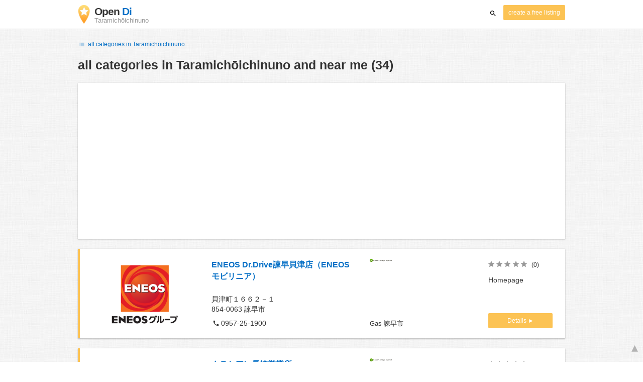

--- FILE ---
content_type: text/html; charset=UTF-8
request_url: https://www.opendi.jp/taramichoichinuno/
body_size: 22410
content:

<!DOCTYPE html>
<html lang="en">
<head>
	<meta charset="utf-8">
	<title>Branchenbuch Taramichōichinuno and near me - the Best In Town - Opendi</title>
	<meta name="keywords" content="Branchenbuch Taramichōichinuno - Opendi Taramichōichinuno" />
	<meta name="description" content="Branchenbuch Taramichōichinuno in Opendi Taramichōichinuno: A total of 34 listings and reviews for the following category: Branchenbuch Taramichōichinuno. All listings include a map and route planner - Free listings for companies" />
	<meta name="viewport" content="width=device-width, initial-scale=1, maximum-scale=1, user-scalable=no">
	<meta name="theme-color" content="#3873d1">
	<meta name="key" id="key" content="AIzaSyDcURdBzb5zPn6iXbZ1GjOsLtF9iR02jU4" />

    <meta property="og:url" content="https://www.opendi.jp/taramichoichinuno/" />
    <meta property="og:type" content="website" />
    <meta property="og:title" content="Branchenbuch Taramichōichinuno and near me - the Best In Town - Opendi" />
    <meta property="og:description" content="Branchenbuch Taramichōichinuno in Opendi Taramichōichinuno: A total of 34 listings and reviews for the following category: Branchenbuch Taramichōichinuno. All listings include a map and route planner - Free listings for companies" />
    
	
	<link rel="shortcut icon" type="image/x-icon" href="/favicon.ico" />
	<link rel="canonical" href="https://www.opendi.jp/taramichoichinuno/" />
	    
        

        <style>
            @charset "UTF-8";@font-face{font-family:opendi-icons;src:url(//static.opendi.com/ng/fonts/opendi-icons.eot?64354591);src:url(//static.opendi.com/ng/fonts/opendi-icons.eot?64354591#iefix) format("embedded-opentype"),url(//static.opendi.com/ng/fonts/opendi-icons.woff?64354591) format("woff"),url(//static.opendi.com/ng/fonts/opendi-icons.ttf?64354591) format("truetype");font-weight:400;font-style:normal;font-display:swap}@font-face{font-family:fontello;src:url(//static.opendi.com/ng/fonts/fontello-f05fa29.eot?47381901);src:url(//static.opendi.com/ng/fonts/fontello-f05fa29.eot?47381901#iefix) format("embedded-opentype"),url(//static.opendi.com/ng/fonts/fontello-f05fa29.woff?47381901) format("woff"),url(//static.opendi.com/ng/fonts/fontello-f05fa29.ttf?47381901) format("truetype");font-weight:400;font-style:normal;font-display:swap}[class^=icon-]:before,[class*=" icon-"]:before{font-family:opendi-icons;font-style:normal;font-weight:400;speak:none;display:inline-block;text-decoration:inherit;width:1em;margin-right:.2em;text-align:center;font-variant:normal;text-transform:none;line-height:1em;margin-left:.2em;-webkit-font-smoothing:antialiased;-moz-osx-font-smoothing:grayscale}.icon-back:before{content:""}.icon-forward:before{content:""}.icon-star-full:before{content:""}.icon-star-half:before{content:""}.icon-star-empty:before{content:""}.icon-target:before{content:""}.icon-edit:before{content:""}.icon-marker:before{content:""}.icon-check:before{content:""}.icon-map:before{content:""}.icon-website:before{content:""}.icon-oprions:before{content:""}.icon-phone:before{content:""}.icon-lens:before{content:""}.icon-spread:before{content:""}.icon-facebook:before{content:""}.icon-googleplus:before{content:""}.icon-mail:before{content:""}.icon-route:before{content:""}.icon-clock:before{content:""}.icon-twitter:before{content:""}.icon-xing:before{content:""}.icon-list:before{content:""}.icon-close:before{content:""}.icon-youtube:before{content:""}.fontello-icon:before{font-family:fontello}.icon-filter:before{content:""}.icon-spinner:before{content:""}.flex{display:flex;flex-wrap:wrap}.flex-1{width:8.3333333333%}.flex-2{width:16.6666666667%}.flex-3{width:25%}.flex-4{width:33.3333333333%}.flex-4.mr-10{width:calc(25% - 10px)}.flex-5{width:41.6666666667%}.flex-6{width:50%}.flex-7{width:58.3333333333%}.flex-8{width:66.6666666667%}.flex-9{width:75%}.flex-10{width:83.3333333333%}.flex-11{width:91.6666666667%}@media (min-width: 768px) and (max-width: 992px){.flex-md-4{width:33.3333333333%}}@media (min-width: 768px) and (max-width: 992px){.flex-md-6{width:50%}.flex-md-6.mr-10{width:calc(50% - 10px)}}@media (min-width: 768px) and (max-width: 992px){.flex-md-8{width:66.6666666667%}}@media (min-width: 768px) and (max-width: 992px){.flex-md-12{width:100%}}@media (max-width: 768px){.flex-sm-4{width:33.3333333333%}}@media (max-width: 768px){.flex-sm-6{width:50%}}@media (max-width: 768px){.flex-sm-8{width:66.6666666667%}}@media (max-width: 768px){.flex-sm-12{width:100%}}.flex-grow{flex-grow:1}.flex-align-end{align-items:flex-end}.justify-between{justify-content:space-between}.justify-end{justify-content:flex-end}.inline{display:inline}.inline-block,.is_inline{display:inline-block}.collapsed{width:0;flex-grow:0;background-color:transparent}.hidden{display:none}@media (max-width: 768px){.hidden-sm{display:none}}@media (min-width: 768px) and (max-width: 992px){.hidden-md{display:none}}@media (min-width: 992px){.hidden-lg{display:none}}.text-left{text-align:left}.text-right{text-align:right}.text-center{text-align:center}.text-underline{text-decoration:underline}.text-light-gray{color:#b3b3b3}.text-gray{color:#999}.text-dark{color:#333}.text-blue{color:#0670c6}.font-small{font-size:.93em}.font-xsmall{font-size:.75em}.pl-0{padding-left:0}.pb-0{padding-bottom:0}.pr-0{padding-right:0}.pr-10{padding-right:10px}.pb-10{padding-bottom:10px}.pl-10{padding-left:10px}.pl-15{padding-left:15px}.pr-15{padding-right:15px}.pb-15{padding-bottom:15px}.pl-20{padding-left:20px}.pr-20{padding-right:20px}.pb-20{padding-bottom:20px}.pl-30{padding-left:30px}.mt-0{margin-top:0}.mb-0{margin-bottom:0}.mt-10{margin-top:10px}.mr-10{margin-right:10px}.mb-10{margin-bottom:0}.ml-10{margin-left:10px}.mb-10{margin-bottom:10px}.mb-15{margin-bottom:15px}.mt-20{margin-top:20px}.align-middle{vertical-align:middle}.round{border-radius:50%}.cursor-pointer{cursor:pointer}.border-b{border-bottom:1px solid #eee}*,*:before,*:after{box-sizing:border-box}html,body{height:100%}body{margin:0;line-height:1.429;background:#fff url(//static.opendi.com/ng/images/bg-texture.jpg);font-family:Helvetica,Arial,sans-serif;font-weight:400;font-size:14px;-webkit-font-kerning:normal;-moz-font-kerning:normal;font-kerning:normal;-webkit-font-feature-settings:"liga";-moz-font-feature-settings:"liga","kern";font-feature-settings:"liga","kern";-webkit-font-smoothing:antialiased}h1,h2,h3,.h1,.h2,.h3{padding-bottom:.5em;display:block}@media (max-width: 768px){h1{font-size:1.5em;line-height:1em}}body,h1,h2,h3,.h1,.h2,.h3,h1 a,h2 a,h3 a,.h1 a,.h2 a,.h3 a{color:#333}h1{font-size:1.8em;line-height:1.8em;font-weight:700}h2{font-size:1.5em;line-height:1.5em;font-weight:700}a{text-decoration:none;display:block;word-wrap:break-word;color:#0670c6}button a{color:inherit}button a:hover,button a:active{text-decoration:none}a:active,a:hover,a:focus{outline:0px none;text-decoration:underline}img{max-height:100%;width:auto}ul,ol{list-style:none;padding:0;margin:0}dl{overflow:hidden;margin:0}dt{color:#b3b3b3}dd{margin-inline-start:0}p{margin:0 0 10px}address{font-style:normal}fieldset{border:0px;margin:0;padding:0}.page-container{margin:0 auto}@media (min-width: 768px){.page-container{width:750px}}@media (min-width: 992px){.page-container{width:970px}}.box{padding:15px 30px;margin-bottom:20px;border-radius:0;background-color:#fff;box-shadow:0 2px 2px #00000029,0 0 2px #0000001f}@media (max-width: 768px){.box{padding:15px}}.btn{display:inline-block;height:36px;line-height:36px;padding:0 26px;margin:6px 0;border:none;transition:all .2s ease-in-out;border-radius:2px;cursor:pointer;text-align:center;vertical-align:middle;background-color:#fff;color:#333}.btn:hover{box-shadow:0 0 2px #0000001f,0 2px 2px #0003;text-decoration:none}.btn a:hover{text-decoration:none}.btn-small{padding:0 10px;font-size:.85em}.btn-gray{display:inline-block;height:36px;line-height:36px;padding:0 26px;margin:6px 0;border:none;transition:all .2s ease-in-out;border-radius:2px;cursor:pointer;text-align:center;vertical-align:middle;background-color:#fff;color:#333}.btn-gray:hover{box-shadow:0 0 2px #0000001f,0 2px 2px #0003;text-decoration:none}.btn-gray a:hover{text-decoration:none}.btn-gray{background-color:#f2f2f2;color:#0670c6}.btn-blue{display:inline-block;height:36px;line-height:36px;padding:0 26px;margin:6px 0;border:none;transition:all .2s ease-in-out;border-radius:2px;cursor:pointer;text-align:center;vertical-align:middle;background-color:#fff;color:#333}.btn-blue:hover{box-shadow:0 0 2px #0000001f,0 2px 2px #0003;text-decoration:none}.btn-blue a:hover{text-decoration:none}.btn-blue{color:#fff;text-transform:uppercase;background-color:#0670c6}.btn-yellow{display:inline-block;height:36px;line-height:36px;padding:0 26px;margin:6px 0;border:none;transition:all .2s ease-in-out;border-radius:2px;cursor:pointer;text-align:center;vertical-align:middle;background-color:#fff;color:#333}.btn-yellow:hover{box-shadow:0 0 2px #0000001f,0 2px 2px #0003;text-decoration:none}.btn-yellow a:hover{text-decoration:none}.btn-yellow{height:30px;padding:0 10px;margin:0;line-height:30px;font-size:.85em;color:#fff;background-color:#fcc354}@media (max-width: 350px){.btn-yellow{padding:0 5px;font-size:.8em}}.rating-stars{font-size:1.5em}.rating-stars .icon-star-full,.rating-stars .icon-star-empty{margin-left:-15px;vertical-align:middle}.rating-stars .icon-star-full:first-child,.rating-stars .icon-star-empty:first-child{margin-left:-7px}.rating-stars.stars-small{font-size:16px}.rating-stars.stars-small .icon-star-full,.rating-stars.stars-small .icon-star-empty{margin-left:-10px}.rating-stars.stars-small .icon-star-full:first-child,.rating-stars.stars-small .icon-star-empty:first-child{margin-left:-6px}.rating-stars .icon-star-full{color:#fcc354}.rating-stars .icon-star-empty{color:#999}.rating-num{color:#333}.map-interactive .canvas{justify-content:center;height:350px;margin:0 -30px}@media (max-width: 768px){.map-interactive .canvas{margin:0 -15px}}.map-interactive .loader{align-self:center;font-size:20px;color:#ccc;width:200px}.map-interactive .loader i{font-size:30px}.breadcrumbs{padding:20px 30px;overflow:hidden;list-style:none}.breadcrumbs .breadcrumb{display:inline-block;color:#b3b3b3;font-size:.85em}.breadcrumbs .breadcrumb a{color:#b3b3b3}.breadcrumbs .breadcrumb a:hover{text-decoration:none!important}.breadcrumbs .breadcrumb a:after{content:">";padding:0 1px;font-size:.85em}.breadcrumbs .breadcrumb:last-child a:after{content:none}.breadcrumbs-serp .breadcrumbs{padding-left:15px;padding-top:0}.top-cities{margin:0 15px;font-size:.9em}.top-cities:before{content:"Top cities"}.top-cities a{display:inline}.datasource-badge{display:inline-block;color:#b3b3b3;font-size:.85em;vertical-align:bottom}.totop{color:#b3b3b3;cursor:pointer;position:fixed;right:10px;bottom:10px}@media (max-width: 768px){.totop{display:none}}.totop:after{content:"▴";margin-left:5px;font-size:2.5em}.section a{display:inline}.error-page .error-page-container{text-align:center}.error-page .error-page-container h1{font-size:4em;padding:0}.review-captcha-response{padding:10px 0;max-width:300px}.review-captcha-response.success{color:#0670c6}.review-captcha-response.error{color:#d24b38}header{min-height:50px}header .header-mobile{position:fixed;height:50px;width:100%;z-index:2;color:#fff;padding:5px 10px;background-color:#0670c6;box-shadow:#0000004d 0 6px 10px}header .header-mobile .logo{height:50px;margin-top:-6px;color:#fff;font-size:1.2em;font-weight:700}header .header-mobile .logo:hover{text-decoration:none}header .header-mobile .logo img{height:30px}header .header-mobile .logo span{line-height:50px}@media (max-width: 400px){header .header-mobile .logo{font-size:1em}header .header-mobile .logo img{display:none}}header .header-mobile i{color:#fff;font-size:1.8em;cursor:pointer}header .header-mobile .search-input{position:absolute;top:0;right:0;width:100%;height:50px;z-index:3;overflow:hidden}header .header-mobile .search-input input{width:100%;height:100%;padding:0 50px 0 20px;border:none;background-color:transparent;font-size:18px;transition:right .3s}header .header-mobile .search-input input:focus{outline:none}header .header-mobile .search-input input,header .header-mobile .search-input input::placeholder{color:#fff}header .header-mobile .search-close{position:absolute;right:10px;z-index:20}header .header-desktop{margin:10px 0}header .header-desktop .logo:hover{text-decoration:none}header .header-desktop .slogan{padding-left:5px;font-weight:700;font-size:1.5em;line-height:1.2em;letter-spacing:-1px}header .header-desktop .slogan--slim{font-weight:400;margin-left:-4px}header .header-desktop .slogan-sub{font-size:.6em;font-weight:400;margin:0;letter-spacing:normal;line-height:12px}header .header-desktop .search-form{color:#333}header .header-desktop .search-form input,header .header-desktop .search-form button{height:30px}header .header-desktop .search-form input{border:none;padding:16px 10px;transition:flex-grow .2s;border-radius:3px 0 0 3px}header .header-desktop .search-form .input-multiple{width:140px}header .header-desktop .search-form button{width:41px;cursor:pointer;font-size:15px;background-color:#fff;border:none;padding:5px 10px;height:32px;border-radius:3px}footer{color:#b3b3b3;padding:15px;font-size:.85em}footer a{display:inline-block;color:inherit;font-size:1.2em}footer .footer-link{display:inline;margin-right:5px}.ga{overflow:hidden;padding:1em 0}.ga.abp:before{content:"Ads";font-size:10px;color:#ccc}.ga ul{margin:0;padding:0}.toG{margin-bottom:10px}.toGC a{color:#b3b3b3;font-size:.8em;text-decoration:none}.ga .label{color:#999;font-size:9px;font-weight:700}.ga li{background-color:transparent;overflow:hidden;list-style:none;position:relative;padding:8px 0;font-size:1em}.business .ga li{background-color:#f8f8f8;padding:8px}.ga li span{width:68.66667%;float:left;padding-left:.83334%;padding-right:.41667%}.ga li .spBlT{width:31.33333%;float:left;padding-left:0;padding-right:10px}.ga li .spBlT a,.ga li .spBlB a{text-decoration:underline!important}.ga li .spBlB{width:68.66667%;float:left;padding-left:.83334%;padding-right:.41667%;margin-left:31.33333%}.ga li .spBlT .bL{font-weight:700}.sky{display:none;margin-left:985px;position:absolute;top:60px}.skyde{position:fixed}@media (max-width: 768px){.ga{padding:0;margin:1em 0}.ga li .spBlT,.ga li .spBlB,.ga li span{width:80%;margin-left:20%}.ga li{padding:8px 0}.business .ga li{background-color:#eee;padding:8px 0}.ga li .spBlT .bL{padding-left:.83334%;padding-right:.41667%}.ga li .spBlB,.ga li span,.ga li .spBlT .bL{padding-left:0}}@media (max-width: 481px){.ga li .spBlT,.ga li .spBlB,.ga li span{width:100%;margin-left:0}.ga li{padding:8px 0}}@media (min-width: 1600px){.sky{display:block}}.serp header{background-color:#fff;border-bottom:1px solid #e0e0e0;left:0;position:fixed;right:0;top:0;z-index:100}.serp-container{max-width:1110px;margin-right:auto;margin-left:auto;padding:0 30px}.serp-results{position:relative;margin-top:60px}.serp-results h1{margin:0}.serp-results .back-to-city-btn{margin:20px 0 10px;font-size:12px}@keyframes spin{0%{transform:rotate(0)}to{transform:rotate(360deg)}}.serp-results .serp-article{margin:20px 0}.serp-results .serp-article h2,.serp-results .serp-article h3,.serp-results .serp-article h4{margin-bottom:10px}.serp-results .serp-article p{margin:0 0 10px}.serp-results .serp-article p:after{content:"";display:table}.serp-results .serp-article img{float:left;margin:0 30px 10px 0;width:50%;height:auto}@media (max-width: 768px){.serp-results .serp-article img{float:none;width:100%;margin-right:0}}.serp-results .serp-article ul{margin-bottom:10px;padding-left:40px}.serp-results .serp-article li{list-style:disc}.serp-results .serp-article-top{height:120px;position:relative;overflow:hidden;transition:height .3s ease-in}.serp-results .serp-article-top .read-more{position:absolute;bottom:0;left:0;width:100%;text-align:center;margin:0;padding:120px 0 10px;background-image:linear-gradient(to bottom,#fff0,#fff);cursor:pointer}.serp-results .serp-article-top .read-more span{width:120px;padding:4px 10px;background-color:#fcc354;line-height:20px;color:#fff;transition:background-color .5s}.serp-results .serp-article-top .read-more span:hover{background-color:#fbb122}.serp-results .serp-article-top.expanded{height:100%}.serp-results .serp-article-top.expanded .read-more{display:none}.serp-results .serp-listing{padding:15px 30px;margin-bottom:20px;border-radius:0;background-color:#fff;box-shadow:0 2px 2px #00000029,0 0 2px #0000001f}@media (max-width: 768px){.serp-results .serp-listing{padding:15px}}.serp-results .serp-listing{display:flex;flex-wrap:wrap;position:relative;min-height:100px;padding:10px;background-color:#fff}.serp-results .serp-listing h3{margin-top:0;color:#0670c6}.serp-results .serp-listing .image{width:25%;padding:0;position:relative}.serp-results .serp-listing .image img{height:auto;width:auto;max-width:100%;max-height:100%;position:absolute;margin:auto;top:0;right:0;bottom:0;left:0}.serp-results .serp-listing .image img:hover{cursor:pointer}@media (max-width: 768px){.serp-results .serp-listing .image{font-size:12px;width:100%;padding-left:0}.serp-results .serp-listing .image.has-logo{position:absolute;left:70%;width:30%}.serp-results .serp-listing .image h3{padding-bottom:0}}.serp-results .serp-listing .address{width:33.3333333333%}@media (max-width: 768px){.serp-results .serp-listing .address{width:66.6666666667%}}.serp-results .serp-listing .address{padding:0 15px}@media (max-width: 768px){.serp-results .serp-listing .address{padding:0;background-color:#fff}}.serp-results .serp-listing .address .phone{margin-top:8px}.serp-results .serp-listing .infos{width:25%}@media (min-width: 768px) and (max-width: 992px){.serp-results .serp-listing .infos{width:33.3333333333%}}.serp-results .serp-listing .infos{font-size:.93em;display:flex;flex-direction:column;justify-content:space-between;padding:0 15px}.serp-results .serp-listing .infos a{text-decoration:underline}.serp-results .serp-listing .infos .datasource-badge img{display:block;max-width:44px;height:auto}@media (max-width: 992px){.serp-results .serp-listing .infos{font-size:14px}}@media (max-width: 768px){.serp-results .serp-listing .infos{margin-top:15px;padding:0}.serp-results .serp-listing .infos .datasource-badge img{max-height:26px}}.serp-results .serp-listing .utils{width:16.6666666667%;display:flex;flex-direction:column;justify-content:space-between;padding:0 15px}.serp-results .serp-listing .utils .rating-stars{font-size:16px}.serp-results .serp-listing .utils .rating-stars .icon-star-full,.serp-results .serp-listing .utils .rating-stars .icon-star-empty{margin-left:-10px}.serp-results .serp-listing .utils .rating-stars .icon-star-full:first-child,.serp-results .serp-listing .utils .rating-stars .icon-star-empty:first-child{margin-left:-6px}.serp-results .serp-listing .utils .rating-stars .rating-num{font-size:.75em}.serp-results .serp-listing .utils .homepage{color:#333;margin-bottom:4px}.serp-results .serp-listing .utils button{display:inline-block;height:36px;line-height:36px;padding:0 26px;margin:6px 0;border:none;transition:all .2s ease-in-out;border-radius:2px;cursor:pointer;text-align:center;vertical-align:middle;background-color:#fff;color:#333}.serp-results .serp-listing .utils button:hover{box-shadow:0 0 2px #0000001f,0 2px 2px #0003;text-decoration:none}.serp-results .serp-listing .utils button a:hover{text-decoration:none}.serp-results .serp-listing .utils button{height:30px;padding:0 10px;margin:0;line-height:30px;font-size:.85em;color:#fff;background-color:#fcc354}@media (max-width: 350px){.serp-results .serp-listing .utils button{padding:0 5px;font-size:.8em}}.serp-results .serp-listing .utils button{width:100%;font-size:.85em;text-transform:none;height:30px;line-height:30px;padding:0 10px}.serp-results .serp-listing .utils button:after{max-width:100%;content:"►"}@media (max-width: 992px){.serp-results .serp-listing .utils{width:100%;margin:10px 0 0}.serp-results .serp-listing .utils .rating-stars{margin-bottom:0}.serp-results .serp-listing .utils .homepage,.serp-results .serp-listing .utils button{display:none}}@media (max-width: 768px){.serp-results .serp-listing .utils{padding:0}}.serp-results .serp-listing.premium{min-height:160px;padding-top:20px;padding-bottom:20px;border-left:4px solid #FCC354}.serp-results .serp-listing.premium .utils .rating-stars{margin-bottom:10px}@media (max-width: 768px){.serp-results .serp-listing{flex-direction:column}.serp-results .serp-listing h3{margin-bottom:0}}.serp-results .serp-spinner-overlay{display:none;position:absolute;width:100%;top:0;left:0;bottom:70px;background-color:#fff9;z-index:9998}.serp-results .serp-spinner-overlay .icon-spinner{position:fixed;top:30%;left:55%;font-size:40px;color:#404040;animation:spin 2s infinite linear}.serp-results .serp-spinner-overlay .icon-spinner:before{height:80px;width:80px;line-height:80px;margin:0;padding:0}.serp-results .serp-spinner-overlay .spinner--steps{animation:spin 1s infinite steps(8)}@media (max-width: 992px){.serp-container{padding:0 15px}.serp-results{padding:0 10px}.serp-results h1{margin:0}.serp-results .serp-spinner-overlay .icon-spinner{top:50%;left:42%}}@media (max-width: 768px){.serp-container{padding:0}.serp-results .serp-spinner-overlay{position:fixed;background-color:#0009}.serp-results .serp-spinner-overlay .icon-spinner{position:fixed;transform:translate(-50%,-50%);color:#fff}}.gm-style img{max-height:none}.pagination{margin:20px 0}.pagination .pagination-item,.pagination .dropdown-list{box-shadow:0 1px 1px #0003;margin:0;border-radius:2px;background:#f2f2f2;text-decoration:none;cursor:pointer}.pagination .pagination-item:hover,.pagination .dropdown-list .dopdown-item:hover{background-color:#ccc}.pagination .pagination-item{display:inline-block}.pagination .pagination-item a{padding:7px 14px;color:#333}.pagination .pagination-item.current{background-color:#ccc;text-decoration:none}.pagination .dropdown-btn{padding:7px 14px;position:relative}.pagination .dropdown-btn:hover>.dropdown-list{display:block}.pagination .dropdown-list{display:none;position:absolute;width:100px;left:0;top:31px}.pagination .dropdown-list a{padding:2px 14px;position:relative}.serp-sidebar{padding:0 20px 0 0}.serp-sidebar .sidebar-content{padding:15px 0}.serp-sidebar .sidebar-content.no-slider{padding-top:0}.serp-sidebar .sidebar-content.sticky{position:fixed;top:0;width:250px}.serp-sidebar .sidebar-content .serp-sidebar-hide{display:none}.serp-sidebar .serp-sidebar-distance{padding:0 10px}.serp-sidebar .serp-sidebar-distance .slider-label{display:block;margin-bottom:10px}.serp-sidebar .serp-sidebar-distance .slider-label{font-weight:600}.serp-sidebar .serp-sidebar-distance .slider-meter{margin-bottom:6px;font-size:12px;color:#666}.serp-sidebar .serp-sidebar-distance .slider-bar{margin-bottom:25px}.serp-sidebar .serp-sidebar-distance .slider-bar.noUi-horizontal{height:10px}.serp-sidebar .serp-sidebar-distance .slider-bar.noUi-horizontal .noUi-connect{background:#0670c6}.serp-sidebar .serp-sidebar-distance .slider-bar.noUi-horizontal .noUi-handle{width:20px;height:20px;right:-10px;cursor:pointer}.serp-sidebar .serp-sidebar-distance .slider-bar.noUi-horizontal .noUi-handle:focus{outline:none}.serp-sidebar .serp-sidebar-distance .slider-bar.noUi-horizontal .noUi-handle:before,.serp-sidebar .serp-sidebar-distance .slider-bar.noUi-horizontal .noUi-handle:after{height:8px;top:5px}.serp-sidebar .serp-sidebar-distance .slider-bar.noUi-horizontal .noUi-handle:before{left:10px}.serp-sidebar .serp-sidebar-distance .slider-bar.noUi-horizontal .noUi-handle:after{left:8px}.serp-sidebar .serp-sidebar-distance .slider-bar.noUi-horizontal .noUi-tooltip{bottom:-50px;font-size:12px;font-weight:600;line-height:14px}.serp-sidebar .serp-sidebar-distance .slider-bar.noUi-horizontal .noUi-tooltip .text{font-size:10px;font-weight:400}.serp-sidebar .serp-sidebar-distance .slider-bar.noUi-horizontal .noUi-pips{padding-top:3px}.serp-sidebar .serp-sidebar-distance .slider-bar.noUi-horizontal .noUi-pips .noUi-marker{margin:0;height:6px;width:1px}.serp-sidebar .serp-sidebar-distance .slider-bar.noUi-horizontal .noUi-pips .noUi-value,.serp-sidebar .serp-sidebar-distance .slider-bar.without-tip .noUi-tooltip{display:none}.serp-sidebar .serp-sidebar-distance .slider-info{font-size:12px}.serp-sidebar .serp-sidebar-filter .filter-title{margin:10px 0;border-top:1px solid #b3b3b3;border-bottom:1px solid #b3b3b3;padding:10px;font-weight:600}.serp-sidebar .serp-sidebar-filter .filter-item{margin-bottom:6px;padding:2px 10px;cursor:pointer}.serp-sidebar .serp-sidebar-filter .filter-item:last-child{margin-bottom:0}.serp-sidebar .serp-sidebar-filter .filter-item .checkbox,.serp-sidebar .serp-sidebar-filter .filter-item .label{display:inline-block;cursor:pointer}.serp-sidebar .serp-sidebar-filter .filter-item .checkbox{width:18px}.serp-sidebar .serp-sidebar-filter .filter-item .label{width:80%}.serp-sidebar .serp-sidebar-filter .filter-item .label,.serp-sidebar .serp-sidebar-filter .filter-item .label .amount{margin-left:4px}.serp-sidebar .serp-sidebar-filter .filter-item:hover{background-color:#f2f2f2}.serp-sidebar .no-slider .filter-title{border-top:none}@media (max-width: 1200px){.serp-sidebar .sidebar-content.sticky{width:22%}}@media (max-width: 992px){.serp-sidebar{position:fixed;width:100%;height:100%;left:0;bottom:0;padding:0;background-color:#fff;z-index:9998}.serp-sidebar .sidebar-content{height:100%}.serp-sidebar .sidebar-content.sticky{position:static;top:unset;width:100%}.serp-sidebar .sidebar-content .serp-sidebar-filter .filter-item .label{width:90%}.serp-sidebar .sidebar-content .serp-sidebar-hide{display:block;margin:20px 10px 0}}/*! nouislider - 11.0.3 - 2018-01-21 14:04:07 */.noUi-target,.noUi-target *{-webkit-touch-callout:none;-webkit-tap-highlight-color:transparent;-webkit-user-select:none;-ms-touch-action:none;touch-action:none;-ms-user-select:none;-moz-user-select:none;user-select:none;-moz-box-sizing:border-box;box-sizing:border-box}.noUi-target{position:relative;direction:ltr}.noUi-base,.noUi-connects{width:100%;height:100%;position:relative;z-index:1}.noUi-connects{overflow:hidden;z-index:0}.noUi-connect,.noUi-origin{will-change:transform;position:absolute;z-index:1;top:0;left:0;height:100%;width:100%;-webkit-transform-origin:0 0;transform-origin:0 0}html:not([dir=rtl]) .noUi-horizontal .noUi-origin{left:auto;right:0}.noUi-vertical .noUi-origin{width:0}.noUi-horizontal .noUi-origin{height:0}.noUi-handle{position:absolute}.noUi-state-tap .noUi-connect,.noUi-state-tap .noUi-origin{-webkit-transition:transform .3s;transition:transform .3s}.noUi-state-drag *{cursor:inherit!important}.noUi-horizontal{height:18px}.noUi-horizontal .noUi-handle{width:34px;height:28px;left:-17px;top:-6px}.noUi-vertical{width:18px}.noUi-vertical .noUi-handle{width:28px;height:34px;left:-6px;top:-17px}html:not([dir=rtl]) .noUi-horizontal .noUi-handle{right:-17px;left:auto}.noUi-target{background:#fafafa;border-radius:4px;border:1px solid #D3D3D3;box-shadow:inset 0 1px 1px #f0f0f0,0 3px 6px -5px #bbb}.noUi-connects{border-radius:3px}.noUi-connect{background:#3fb8af}.noUi-draggable{cursor:ew-resize}.noUi-vertical .noUi-draggable{cursor:ns-resize}.noUi-handle{border:1px solid #D9D9D9;border-radius:3px;background:#fff;cursor:default;box-shadow:inset 0 0 1px #fff,inset 0 1px 7px #ebebeb,0 3px 6px -3px #bbb}.noUi-active{box-shadow:inset 0 0 1px #fff,inset 0 1px 7px #ddd,0 3px 6px -3px #bbb}.noUi-handle:after,.noUi-handle:before{content:"";display:block;position:absolute;height:14px;width:1px;background:#e8e7e6;left:14px;top:6px}.noUi-handle:after{left:17px}.noUi-vertical .noUi-handle:after,.noUi-vertical .noUi-handle:before{width:14px;height:1px;left:6px;top:14px}.noUi-vertical .noUi-handle:after{top:17px}[disabled] .noUi-connect{background:#b8b8b8}[disabled] .noUi-handle,[disabled].noUi-handle,[disabled].noUi-target{cursor:not-allowed}.noUi-pips,.noUi-pips *{-moz-box-sizing:border-box;box-sizing:border-box}.noUi-pips{position:absolute;color:#999}.noUi-value{position:absolute;white-space:nowrap;text-align:center}.noUi-value-sub{color:#ccc;font-size:10px}.noUi-marker{position:absolute;background:#ccc}.noUi-marker-large,.noUi-marker-sub{background:#aaa}.noUi-pips-horizontal{padding:10px 0;height:80px;top:100%;left:0;width:100%}.noUi-value-horizontal{-webkit-transform:translate(-50%,50%);transform:translate(-50%,50%)}.noUi-rtl .noUi-value-horizontal{-webkit-transform:translate(50%,50%);transform:translate(50%,50%)}.noUi-marker-horizontal.noUi-marker{margin-left:-1px;width:2px;height:5px}.noUi-marker-horizontal.noUi-marker-sub{height:10px}.noUi-marker-horizontal.noUi-marker-large{height:15px}.noUi-pips-vertical{padding:0 10px;height:100%;top:0;left:100%}.noUi-value-vertical{-webkit-transform:translate(0,-50%);transform:translate(0,-50%,0);padding-left:25px}.noUi-rtl .noUi-value-vertical{-webkit-transform:translate(0,50%);transform:translateY(50%)}.noUi-marker-vertical.noUi-marker{width:5px;height:2px;margin-top:-1px}.noUi-marker-vertical.noUi-marker-sub{width:10px}.noUi-marker-vertical.noUi-marker-large{width:15px}.noUi-tooltip{display:block;position:absolute;border:1px solid #D9D9D9;border-radius:3px;background:#fff;color:#000;padding:5px;text-align:center;white-space:nowrap}.noUi-horizontal .noUi-tooltip{-webkit-transform:translate(-50%,0);transform:translate(-50%);left:50%;bottom:120%}.noUi-vertical .noUi-tooltip{-webkit-transform:translate(0,-50%);transform:translateY(-50%);top:50%;right:120%}

    </style>

    <script
        defer type="text/javascript" src="https://api.pirsch.io/pirsch-extended.js" id="pirschextendedjs"
        data-code="qMnTYMtEFbqJIVpxvr4Rv334ZiuC4kL8"></script>

    <script type="application/ld+json">{"@context":"https://schema.org","@type":"WebSite","url":"https://www.opendi.jp/","name":"The Best In Town - Opendi"}</script>

    <script type="application/javascript">
        window.isMobile=function(){var i=!1;return function(a){(/(android|bb\d+|meego).+mobile|avantgo|bada\/|blackberry|blazer|compal|elaine|fennec|hiptop|iemobile|ip(hone|od)|iris|kindle|lge |maemo|midp|mmp|mobile.+firefox|netfront|opera m(ob|in)i|palm( os)?|phone|p(ixi|re)\/|plucker|pocket|psp|series(4|6)0|symbian|treo|up\.(browser|link)|vodafone|wap|windows ce|xda|xiino/i.test(a)||/1207|6310|6590|3gso|4thp|50[1-6]i|770s|802s|a wa|abac|ac(er|oo|s\-)|ai(ko|rn)|al(av|ca|co)|amoi|an(ex|ny|yw)|aptu|ar(ch|go)|as(te|us)|attw|au(di|\-m|r |s )|avan|be(ck|ll|nq)|bi(lb|rd)|bl(ac|az)|br(e|v)w|bumb|bw\-(n|u)|c55\/|capi|ccwa|cdm\-|cell|chtm|cldc|cmd\-|co(mp|nd)|craw|da(it|ll|ng)|dbte|dc\-s|devi|dica|dmob|do(c|p)o|ds(12|\-d)|el(49|ai)|em(l2|ul)|er(ic|k0)|esl8|ez([4-7]0|os|wa|ze)|fetc|fly(\-|_)|g1 u|g560|gene|gf\-5|g\-mo|go(\.w|od)|gr(ad|un)|haie|hcit|hd\-(m|p|t)|hei\-|hi(pt|ta)|hp( i|ip)|hs\-c|ht(c(\-| |_|a|g|p|s|t)|tp)|hu(aw|tc)|i\-(20|go|ma)|i230|iac( |\-|\/)|ibro|idea|ig01|ikom|im1k|inno|ipaq|iris|ja(t|v)a|jbro|jemu|jigs|kddi|keji|kgt( |\/)|klon|kpt |kwc\-|kyo(c|k)|le(no|xi)|lg( g|\/(k|l|u)|50|54|\-[a-w])|libw|lynx|m1\-w|m3ga|m50\/|ma(te|ui|xo)|mc(01|21|ca)|m\-cr|me(rc|ri)|mi(o8|oa|ts)|mmef|mo(01|02|bi|de|do|t(\-| |o|v)|zz)|mt(50|p1|v )|mwbp|mywa|n10[0-2]|n20[2-3]|n30(0|2)|n50(0|2|5)|n7(0(0|1)|10)|ne((c|m)\-|on|tf|wf|wg|wt)|nok(6|i)|nzph|o2im|op(ti|wv)|oran|owg1|p800|pan(a|d|t)|pdxg|pg(13|\-([1-8]|c))|phil|pire|pl(ay|uc)|pn\-2|po(ck|rt|se)|prox|psio|pt\-g|qa\-a|qc(07|12|21|32|60|\-[2-7]|i\-)|qtek|r380|r600|raks|rim9|ro(ve|zo)|s55\/|sa(ge|ma|mm|ms|ny|va)|sc(01|h\-|oo|p\-)|sdk\/|se(c(\-|0|1)|47|mc|nd|ri)|sgh\-|shar|sie(\-|m)|sk\-0|sl(45|id)|sm(al|ar|b3|it|t5)|so(ft|ny)|sp(01|h\-|v\-|v )|sy(01|mb)|t2(18|50)|t6(00|10|18)|ta(gt|lk)|tcl\-|tdg\-|tel(i|m)|tim\-|t\-mo|to(pl|sh)|ts(70|m\-|m3|m5)|tx\-9|up(\.b|g1|si)|utst|v400|v750|veri|vi(rg|te)|vk(40|5[0-3]|\-v)|vm40|voda|vulc|vx(52|53|60|61|70|80|81|83|85|98)|w3c(\-| )|webc|whit|wi(g |nc|nw)|wmlb|wonu|x700|yas\-|your|zeto|zte\-/i.test(a.substr(0,4)))&&(i=!0)}(navigator.userAgent||navigator.vendor||window.opera),i};

    </script>
</head>

<body>
                
	    <div class="js-serp serp">

        
<header id="js-header-small" data-header-type="">

        <div class="header-mobile flex justify-between hidden-lg hidden-md">
        <div class="js-search-hide flex-6">
            <a href="https://www.opendi.jp" class="logo inline-block">
                <img src="//static.opendi.com/ng/images/logo_small.png"
                    class="align-middle"
                    alt="Opendi Stadtbranchenbuch"
                    width="24"
                    height="37">
                <span class="align-middle"> Opendi </span>
            </a>
        </div>

        <div>
            
            
            <form action="//www.opendi.jp/search"
                  method="get"
                  class="inline-block align-middle">

                <label for="what" class="js-search-hide search-label" id="search-label">
                    <i class="icon-lens"></i>
                </label>

                <div class="search-input flex hidden" id="search-input">
                                            <input type="text" id="search-input-what" class="flex-12" name="what" placeholder='Search' required>
                                    </div>
            </form>

            <i id="search-close" class="search-close icon-close hidden"></i>
        </div>
    </div>

        <div class="page-container">
        <div class="header-desktop flex justify-between hidden-sm">
            <div class="flex-4">
                <a href="https://www.opendi.jp" class="logo">
                    <img src="//static.opendi.com/ng/images/logo_small.png"
                        class="inline-block align-middle"
                        alt="Opendi Stadtbranchenbuch" width="24" height="37">

                    <div class="slogan inline-block align-middle">
                                                    <span class="text-dark">Open</span>
                            <span class="text-blue">Di</span>
                            <p class="slogan-sub text-gray"> Taramichōichinuno</p>
                                            </div>
                </a>
            </div>

            <div class="flex-8 flex justify-end">
                <form id="header-search"
                    action="//www.opendi.jp/search"
                    method="get"
                    class="search-form flex-8 flex justify-end">
                                            <input type="text" name="what" class="flex-grow align-middle collapsed" placeholder='Search' value="" id="js-search-terms" required>
                        <input type="hidden" name="where" placeholder="Wo" value="Taramichōichinuno" id="js-search-loc">
                    
                    <button type="submit"
                            id="js-search-submit"
                            class="search-submit-btn align-middle">
                        <i class="icon-lens"></i>
                    </button>
                </form>

                                    <a href="https://service.opendi.jp/listings?step=1" class="btn-yellow ml-10">
                        create a free listing
                    </a>
                            </div>
        </div>
    </div>

</header>

        
<section class="serp-results page-container">

            <div class="flex justify-between">
            <a href="https://www.opendi.jp/taramichoichinuno/" class="back-to-city-btn">
                <i class="icon-list"></i>
                all categories in Taramichōichinuno
            </a>

            
        </div>

        <h1>
                            <span>all categories in</span>
                        <span id="serp-result-where">Taramichōichinuno and near me</span>
            <span id="serp-result-num">(34)</span>
        </h1>
    
    
    
    <div id="gAdsTop" class="box">
                    <!-- SBB Trefferliste oben -->
            <ins class="adsbygoogle"
                 style="display:block"
                 data-ad-client="ca-pub-9411945535466368"
                 data-ad-slot="7094954059"
                 data-ad-format="auto"
                 data-full-width-responsive="true"></ins>
            <script>
                (adsbygoogle = window.adsbygoogle || []).push({});
            </script>
            </div>

    
    <div id="serp-listing-wrapper" class="serp-listing-wrapper">
                    
    <div data-source="yext"
        data-listing-id="248021"
                    data-yext-id="55710897"
                data-rank="1"
        class="js-serp-listing serp-listing premium">

    

    <div class="image has-logo">
                    <img src="//a.mktgcdn.com/p/D0aqvL3duxoL87VjfAiu-auMszzdnfQ2naFwBQx9Kf4/795x795.png"
                    class="js-link"
                    data-js-link="https://www.opendi.jp/kaidu-nagasaki/248021.html"
                    alt="Logo"
                    width="795"
                    height="795"
                    loading="lazy">
            </div>

    <div class="address">
                                    <a href="https://www.opendi.jp/kaidu-nagasaki/248021.html"
                        
	data-role="yext-action" 
	data-yext-action="click" 
	data-yext-source="serp" 
	data-yext-target="name" 
	data-yext-id="55710897"
 >
                    <h3>ENEOS Dr.Drive諫早貝津店（ENEOSモビリニア）</h3>
                </a>
                    
        <address>
                            <div>貝津町１６６２－１</div>
            
                                                <span>854-0063</span>
                                <span>
                    諫早市
                                    </span>
                                        <div class="phone"><span class="icon-phone"></span>0957-25-1900</div>
                    </address>
    </div>

    <div class="infos">
        
        
        <div class="datasource-badge">
                            <img src="//static.opendi.com/ng/images/datasource/yext.png"
                     class="full-width" alt="Yext Logo"
                     width=143 height=20>
                    </div>
            <div>
            <span>Gas</span>
            <span>諫早市</span>
        </div>
    </div>

    <div class="utils">
        <div>
            <div class="rating-stars yext-action"
                
	data-role="yext-action" 
	data-yext-action="click" 
	data-yext-source="serp" 
	data-yext-target="reviews" 
	data-yext-id="55710897"
 >
                 	
	
 		    <i class="icon-star-empty"></i>
		    <i class="icon-star-empty"></i>
		    <i class="icon-star-empty"></i>
		    <i class="icon-star-empty"></i>
		    <i class="icon-star-empty"></i>
	

                <span class="rating-num">(0)</span>
            </div>
                            <a href="https://yoyaku.eneos-mobilineer.com/ss/420501/?utm_source=map&amp;utm_medium=420501"
                    target="_blank"
                    class="homepage"
                    data-follow-link="https://yoyaku.eneos-mobilineer.com/ss/420501/?utm_source=map&amp;utm_medium=420501"
                        
	data-role="yext-action" 
	data-yext-action="click" 
	data-yext-source="serp" 
	data-yext-target="website" 
	data-yext-id="55710897"
 >
                    Homepage
                </a>
                    </div>
                    <button class="js-link"
                    data-js-link="https://www.opendi.jp/kaidu-nagasaki/248021.html"
                    data-js-new-window="false"
                    data-follow-link-blank="https://www.opendi.jp/kaidu-nagasaki/248021.html"
                    href="https://www.opendi.jp/kaidu-nagasaki/248021.html"
                    yext-timeout="1"
                
	data-role="yext-action" 
	data-yext-action="click" 
	data-yext-source="serp" 
	data-yext-target="website" 
	data-yext-id="55710897"
 >
                Details
            </button>
            </div>
</div>

                    
    <div data-source="yext"
        data-listing-id="260212"
                    data-yext-id="82943038"
                data-rank="2"
        class="js-serp-listing serp-listing premium">

    

    <div class="image has-logo">
                    <img src="//a.mktgcdn.com/p/mBIGTY6wtZ1R1D5JrBGvNhGbV1TDO6_W0vZuGZGv570/720x720.jpg"
                    class="js-link"
                    data-js-link="https://www.opendi.jp/taramichokeya/260212.html"
                    alt="Logo"
                    width="720"
                    height="720"
                    loading="lazy">
            </div>

    <div class="address">
                                    <a href="https://www.opendi.jp/taramichokeya/260212.html"
                        
	data-role="yext-action" 
	data-yext-action="click" 
	data-yext-source="serp" 
	data-yext-target="name" 
	data-yext-id="82943038"
 >
                    <h3>クラシアン長崎営業所</h3>
                </a>
                    
        <address>
                            <div>多良見町化屋４８０−６</div>
            
                                                <span>859-0401</span>
                                <span>
                    諫早市
                                    </span>
                                        <div class="phone"><span class="icon-phone"></span>0120-500-500</div>
                    </address>
    </div>

    <div class="infos">
        
        
        <div class="datasource-badge">
                            <img src="//static.opendi.com/ng/images/datasource/yext.png"
                     class="full-width" alt="Yext Logo"
                     width=143 height=20>
                    </div>
            <div>
            <span>Plumbers</span>
            <span>諫早市</span>
        </div>
    </div>

    <div class="utils">
        <div>
            <div class="rating-stars yext-action"
                
	data-role="yext-action" 
	data-yext-action="click" 
	data-yext-source="serp" 
	data-yext-target="reviews" 
	data-yext-id="82943038"
 >
                 	
	
 		    <i class="icon-star-empty"></i>
		    <i class="icon-star-empty"></i>
		    <i class="icon-star-empty"></i>
		    <i class="icon-star-empty"></i>
		    <i class="icon-star-empty"></i>
	

                <span class="rating-num">(0)</span>
            </div>
                            <a href="https://www.qracian.co.jp/company/office/nagasaki/"
                    target="_blank"
                    class="homepage"
                    data-follow-link="https://www.qracian.co.jp/company/office/nagasaki/"
                        
	data-role="yext-action" 
	data-yext-action="click" 
	data-yext-source="serp" 
	data-yext-target="website" 
	data-yext-id="82943038"
 >
                    Homepage
                </a>
                    </div>
                    <button class="js-link"
                    data-js-link="https://www.opendi.jp/taramichokeya/260212.html"
                    data-js-new-window="false"
                    data-follow-link-blank="https://www.opendi.jp/taramichokeya/260212.html"
                    href="https://www.opendi.jp/taramichokeya/260212.html"
                    yext-timeout="1"
                
	data-role="yext-action" 
	data-yext-action="click" 
	data-yext-source="serp" 
	data-yext-target="website" 
	data-yext-id="82943038"
 >
                Details
            </button>
            </div>
</div>

                    
    <div data-source="yext"
        data-listing-id="257342"
                    data-yext-id="54155953"
                data-rank="3"
        class="js-serp-listing serp-listing premium">

    

    <div class="image has-logo">
                    <img src="//a.mktgcdn.com/p/eMhabKkswuI1SPpedrUZVT786KU9gZDkXTzj8yJdksQ/2000x2000.jpg"
                    class="js-link"
                    data-js-link="https://www.opendi.jp/taramichokakoi/257342.html"
                    alt="Logo"
                    width="2000"
                    height="2000"
                    loading="lazy">
            </div>

    <div class="address">
                                    <a href="https://www.opendi.jp/taramichokakoi/257342.html"
                        
	data-role="yext-action" 
	data-yext-action="click" 
	data-yext-source="serp" 
	data-yext-target="name" 
	data-yext-id="54155953"
 >
                    <h3>ゴルフパートナー 長崎諫早店</h3>
                </a>
                    
        <address>
                            <div>多良見町囲５１８</div>
            
                                                <span>859-0402</span>
                                <span>
                    諫早市
                                    </span>
                                        <div class="phone"><span class="icon-phone"></span>0957-28-5505</div>
                    </address>
    </div>

    <div class="infos">
        
        
        <div class="datasource-badge">
                            <img src="//static.opendi.com/ng/images/datasource/yext.png"
                     class="full-width" alt="Yext Logo"
                     width=143 height=20>
                    </div>
            <div>
            <span>Golf Equipment and Supplies</span>
            <span>諫早市</span>
        </div>
    </div>

    <div class="utils">
        <div>
            <div class="rating-stars yext-action"
                
	data-role="yext-action" 
	data-yext-action="click" 
	data-yext-source="serp" 
	data-yext-target="reviews" 
	data-yext-id="54155953"
 >
                 	
	
 		    <i class="icon-star-empty"></i>
		    <i class="icon-star-empty"></i>
		    <i class="icon-star-empty"></i>
		    <i class="icon-star-empty"></i>
		    <i class="icon-star-empty"></i>
	

                <span class="rating-num">(0)</span>
            </div>
                            <a href="https://www.golfpartner.co.jp/3003/"
                    target="_blank"
                    class="homepage"
                    data-follow-link="https://www.golfpartner.co.jp/3003/"
                        
	data-role="yext-action" 
	data-yext-action="click" 
	data-yext-source="serp" 
	data-yext-target="website" 
	data-yext-id="54155953"
 >
                    Homepage
                </a>
                    </div>
                    <button class="js-link"
                    data-js-link="https://www.opendi.jp/taramichokakoi/257342.html"
                    data-js-new-window="false"
                    data-follow-link-blank="https://www.opendi.jp/taramichokakoi/257342.html"
                    href="https://www.opendi.jp/taramichokakoi/257342.html"
                    yext-timeout="1"
                
	data-role="yext-action" 
	data-yext-action="click" 
	data-yext-source="serp" 
	data-yext-target="website" 
	data-yext-id="54155953"
 >
                Details
            </button>
            </div>
</div>

                    
    <div data-source="yext"
        data-listing-id="232422"
                    data-yext-id="29182084"
                data-rank="4"
        class="js-serp-listing serp-listing premium">

    

    <div class="image has-logo">
                    <img src="//a.mktgcdn.com/p/jt_TUZo958RLfc72FiGVwWfJseQSBi9Tbqv4SbgrrNU/1378x1378.jpg"
                    class="js-link"
                    data-js-link="https://www.opendi.jp/obunakoshi/232422.html"
                    alt="Logo"
                    width="1378"
                    height="1378"
                    loading="lazy">
            </div>

    <div class="address">
                                    <a href="https://www.opendi.jp/obunakoshi/232422.html"
                        
	data-role="yext-action" 
	data-yext-action="click" 
	data-yext-source="serp" 
	data-yext-target="name" 
	data-yext-id="29182084"
 >
                    <h3>スシロー 諫早店</h3>
                </a>
                    
        <address>
                            <div>小船越町５０６−４</div>
            
                                                <span>854-0062</span>
                                <span>
                    諫早市
                                    </span>
                                        <div class="phone"><span class="icon-phone"></span>0957-35-5100</div>
                    </address>
    </div>

    <div class="infos">
        
        
        <div class="datasource-badge">
                            <img src="//static.opendi.com/ng/images/datasource/yext.png"
                     class="full-width" alt="Yext Logo"
                     width=143 height=20>
                    </div>
            <div>
            <span>Bars</span>
            <span>諫早市</span>
        </div>
    </div>

    <div class="utils">
        <div>
            <div class="rating-stars yext-action"
                
	data-role="yext-action" 
	data-yext-action="click" 
	data-yext-source="serp" 
	data-yext-target="reviews" 
	data-yext-id="29182084"
 >
                 	
	
 		    <i class="icon-star-empty"></i>
		    <i class="icon-star-empty"></i>
		    <i class="icon-star-empty"></i>
		    <i class="icon-star-empty"></i>
		    <i class="icon-star-empty"></i>
	

                <span class="rating-num">(0)</span>
            </div>
                            <a href="https://www.akindo-sushiro.co.jp/shop/detail.php?id=312"
                    target="_blank"
                    class="homepage"
                    data-follow-link="https://www.akindo-sushiro.co.jp/shop/detail.php?id=312"
                        
	data-role="yext-action" 
	data-yext-action="click" 
	data-yext-source="serp" 
	data-yext-target="website" 
	data-yext-id="29182084"
 >
                    Homepage
                </a>
                    </div>
                    <button class="js-link"
                    data-js-link="https://www.opendi.jp/obunakoshi/232422.html"
                    data-js-new-window="false"
                    data-follow-link-blank="https://www.opendi.jp/obunakoshi/232422.html"
                    href="https://www.opendi.jp/obunakoshi/232422.html"
                    yext-timeout="1"
                
	data-role="yext-action" 
	data-yext-action="click" 
	data-yext-source="serp" 
	data-yext-target="website" 
	data-yext-id="29182084"
 >
                Details
            </button>
            </div>
</div>

                    
    <div data-source="yext"
        data-listing-id="282872"
                    data-yext-id="1041910805"
                data-rank="5"
        class="js-serp-listing serp-listing premium">

    

    <div class="image has-logo">
                    <img src="//a.mktgcdn.com/p/QjQoykX7tMUmN84BfEOOZUal8ODV4jDHHcQZGT7_Vn0/567x567.jpg"
                    class="js-link"
                    data-js-link="https://www.opendi.jp/taramichoichinuno/282872.html"
                    alt="Logo"
                    width="567"
                    height="567"
                    loading="lazy">
            </div>

    <div class="address">
                                    <a href="https://www.opendi.jp/taramichoichinuno/282872.html"
                        
	data-role="yext-action" 
	data-yext-action="click" 
	data-yext-source="serp" 
	data-yext-target="name" 
	data-yext-id="1041910805"
 >
                    <h3>ダイワハウスＫＴＮハウジングギャラリーin喜々津展示場</h3>
                </a>
                    
        <address>
                            <div>多良見町市布1473</div>
            
                                                <span>859-0403</span>
                                <span>
                    諫早市
                                    </span>
                                        <div class="phone"><span class="icon-phone"></span>0120-437-020</div>
                    </address>
    </div>

    <div class="infos">
        
        
        <div class="datasource-badge">
                            <img src="//static.opendi.com/ng/images/datasource/yext.png"
                     class="full-width" alt="Yext Logo"
                     width=143 height=20>
                    </div>
            <div>
            <span>phone book</span>
            <span>諫早市</span>
        </div>
    </div>

    <div class="utils">
        <div>
            <div class="rating-stars yext-action"
                
	data-role="yext-action" 
	data-yext-action="click" 
	data-yext-source="serp" 
	data-yext-target="reviews" 
	data-yext-id="1041910805"
 >
                 	
	
 		    <i class="icon-star-empty"></i>
		    <i class="icon-star-empty"></i>
		    <i class="icon-star-empty"></i>
		    <i class="icon-star-empty"></i>
		    <i class="icon-star-empty"></i>
	

                <span class="rating-num">(0)</span>
            </div>
                            <a href="https://www.daiwahouse.co.jp/jutaku/tenji/tenji.html?cd=539"
                    target="_blank"
                    class="homepage"
                    data-follow-link="https://www.daiwahouse.co.jp/jutaku/tenji/tenji.html?cd=539"
                        
	data-role="yext-action" 
	data-yext-action="click" 
	data-yext-source="serp" 
	data-yext-target="website" 
	data-yext-id="1041910805"
 >
                    Homepage
                </a>
                    </div>
                    <button class="js-link"
                    data-js-link="https://www.opendi.jp/taramichoichinuno/282872.html"
                    data-js-new-window="false"
                    data-follow-link-blank="https://www.opendi.jp/taramichoichinuno/282872.html"
                    href="https://www.opendi.jp/taramichoichinuno/282872.html"
                    yext-timeout="1"
                
	data-role="yext-action" 
	data-yext-action="click" 
	data-yext-source="serp" 
	data-yext-target="website" 
	data-yext-id="1041910805"
 >
                Details
            </button>
            </div>
</div>

                    
    <div data-source="yext"
        data-listing-id="317777"
                    data-yext-id="2018600352"
                data-rank="6"
        class="js-serp-listing serp-listing premium">

    

    <div class="image has-logo">
                    <img src="//a.mktgcdn.com/p/AiTtDa4FdXcdqvJhunsbmGsI5r_mIYjFM5ZKMD_juFo/250x250.png"
                    class="js-link"
                    data-js-link="https://www.opendi.jp/mizoroku/317777.html"
                    alt="Logo"
                    width="250"
                    height="250"
                    loading="lazy">
            </div>

    <div class="address">
                                    <a href="https://www.opendi.jp/mizoroku/317777.html"
                        
	data-role="yext-action" 
	data-yext-action="click" 
	data-yext-source="serp" 
	data-yext-target="name" 
	data-yext-id="2018600352"
 >
                    <h3>ペットワイド溝陸店</h3>
                </a>
                    
        <address>
                            <div>溝陸町790</div>
            
                                                <span>856-0844</span>
                                <span>
                    大村市
                                    </span>
                                        <div class="phone"><span class="icon-phone"></span>0957-46-5050</div>
                    </address>
    </div>

    <div class="infos">
        
        
        <div class="datasource-badge">
                            <img src="//static.opendi.com/ng/images/datasource/yext.png"
                     class="full-width" alt="Yext Logo"
                     width=143 height=20>
                    </div>
            <div>
            <span>Pet Grooming</span>
            <span>大村市</span>
        </div>
    </div>

    <div class="utils">
        <div>
            <div class="rating-stars yext-action"
                
	data-role="yext-action" 
	data-yext-action="click" 
	data-yext-source="serp" 
	data-yext-target="reviews" 
	data-yext-id="2018600352"
 >
                 	
	
 		    <i class="icon-star-empty"></i>
		    <i class="icon-star-empty"></i>
		    <i class="icon-star-empty"></i>
		    <i class="icon-star-empty"></i>
		    <i class="icon-star-empty"></i>
	

                <span class="rating-num">(0)</span>
            </div>
                    </div>
                    <button class="js-link"
                    data-js-link="https://www.opendi.jp/mizoroku/317777.html"
                    data-js-new-window="false"
                    data-follow-link-blank="https://www.opendi.jp/mizoroku/317777.html"
                    href="https://www.opendi.jp/mizoroku/317777.html"
                    yext-timeout="1"
                
	data-role="yext-action" 
	data-yext-action="click" 
	data-yext-source="serp" 
	data-yext-target="website" 
	data-yext-id="2018600352"
 >
                Details
            </button>
            </div>
</div>

                    
    <div data-source="yext"
        data-listing-id="189360"
                    data-yext-id="12192296"
                data-rank="7"
        class="js-serp-listing serp-listing premium">

    

    <div class="image has-logo">
                    <img src="//a.mktgcdn.com/p/Uv9eBP_Fw-na7qTHnq_4UoRGF6fAQsgGmKveVBEi-oA/681x681.png"
                    class="js-link"
                    data-js-link="https://www.opendi.jp/nakazato-nagasaki/189360.html"
                    alt="Logo"
                    width="681"
                    height="681"
                    loading="lazy">
            </div>

    <div class="address">
                                    <a href="https://www.opendi.jp/nakazato-nagasaki/189360.html"
                        
	data-role="yext-action" 
	data-yext-action="click" 
	data-yext-source="serp" 
	data-yext-target="name" 
	data-yext-id="12192296"
 >
                    <h3>丸亀製麺東長崎</h3>
                </a>
                    
        <address>
                            <div>中里町1237-2</div>
            
                                                <span>851-0103</span>
                                <span>
                    長崎市
                                    </span>
                                        <div class="phone"><span class="icon-phone"></span>095-838-6005</div>
                    </address>
    </div>

    <div class="infos">
        
        
        <div class="datasource-badge">
                            <img src="//static.opendi.com/ng/images/datasource/yext.png"
                     class="full-width" alt="Yext Logo"
                     width=143 height=20>
                    </div>
            <div>
            <span>Restaurants: Japanese Seafood</span>
            <span>長崎市</span>
        </div>
    </div>

    <div class="utils">
        <div>
            <div class="rating-stars yext-action"
                
	data-role="yext-action" 
	data-yext-action="click" 
	data-yext-source="serp" 
	data-yext-target="reviews" 
	data-yext-id="12192296"
 >
                 	
	
 		    <i class="icon-star-empty"></i>
		    <i class="icon-star-empty"></i>
		    <i class="icon-star-empty"></i>
		    <i class="icon-star-empty"></i>
		    <i class="icon-star-empty"></i>
	

                <span class="rating-num">(0)</span>
            </div>
                            <a href="https://stores.marugame.com/110288?utm_source=google_serps&amp;utm_medium=gmb&amp;utm_campaign=gbpwebs"
                    target="_blank"
                    class="homepage"
                    data-follow-link="https://stores.marugame.com/110288?utm_source=google_serps&amp;utm_medium=gmb&amp;utm_campaign=gbpwebs"
                        
	data-role="yext-action" 
	data-yext-action="click" 
	data-yext-source="serp" 
	data-yext-target="website" 
	data-yext-id="12192296"
 >
                    Homepage
                </a>
                    </div>
                    <button class="js-link"
                    data-js-link="https://www.opendi.jp/nakazato-nagasaki/189360.html"
                    data-js-new-window="false"
                    data-follow-link-blank="https://www.opendi.jp/nakazato-nagasaki/189360.html"
                    href="https://www.opendi.jp/nakazato-nagasaki/189360.html"
                    yext-timeout="1"
                
	data-role="yext-action" 
	data-yext-action="click" 
	data-yext-source="serp" 
	data-yext-target="website" 
	data-yext-id="12192296"
 >
                Details
            </button>
            </div>
</div>

                    
    <div data-source="yext"
        data-listing-id="284737"
                    data-yext-id="1047172129"
                data-rank="8"
        class="js-serp-listing serp-listing premium">

    

    <div class="image has-logo">
                    <img src="//a.mktgcdn.com/p/D0aqvL3duxoL87VjfAiu-auMszzdnfQ2naFwBQx9Kf4/795x795.png"
                    class="js-link"
                    data-js-link="https://www.opendi.jp/tsukuba-nagasaki/284737.html"
                    alt="Logo"
                    width="795"
                    height="795"
                    loading="lazy">
            </div>

    <div class="address">
                                    <a href="https://www.opendi.jp/tsukuba-nagasaki/284737.html"
                        
	data-role="yext-action" 
	data-yext-action="click" 
	data-yext-source="serp" 
	data-yext-target="name" 
	data-yext-id="1047172129"
 >
                    <h3>長崎リペアセンター（ENEOSモビリニア）</h3>
                </a>
                    
        <address>
                            <div>津久葉町９９−３３</div>
            
                                                <span>854-0065</span>
                                <span>
                    諫早市
                                    </span>
                                        <div class="phone"><span class="icon-phone"></span>0957-26-7033</div>
                    </address>
    </div>

    <div class="infos">
        
        
        <div class="datasource-badge">
                            <img src="//static.opendi.com/ng/images/datasource/yext.png"
                     class="full-width" alt="Yext Logo"
                     width=143 height=20>
                    </div>
            <div>
            <span>Automobile Repair and Services</span>
            <span>諫早市</span>
        </div>
    </div>

    <div class="utils">
        <div>
            <div class="rating-stars yext-action"
                
	data-role="yext-action" 
	data-yext-action="click" 
	data-yext-source="serp" 
	data-yext-target="reviews" 
	data-yext-id="1047172129"
 >
                 	
	
 		    <i class="icon-star-empty"></i>
		    <i class="icon-star-empty"></i>
		    <i class="icon-star-empty"></i>
		    <i class="icon-star-empty"></i>
		    <i class="icon-star-empty"></i>
	

                <span class="rating-num">(0)</span>
            </div>
                            <a href="https://eneos-frontier.net/ss/9340027/?utm_source=qr&amp;utm_medium=nagasaki"
                    target="_blank"
                    class="homepage"
                    data-follow-link="https://eneos-frontier.net/ss/9340027/?utm_source=qr&amp;utm_medium=nagasaki"
                        
	data-role="yext-action" 
	data-yext-action="click" 
	data-yext-source="serp" 
	data-yext-target="website" 
	data-yext-id="1047172129"
 >
                    Homepage
                </a>
                    </div>
                    <button class="js-link"
                    data-js-link="https://www.opendi.jp/tsukuba-nagasaki/284737.html"
                    data-js-new-window="false"
                    data-follow-link-blank="https://www.opendi.jp/tsukuba-nagasaki/284737.html"
                    href="https://www.opendi.jp/tsukuba-nagasaki/284737.html"
                    yext-timeout="1"
                
	data-role="yext-action" 
	data-yext-action="click" 
	data-yext-source="serp" 
	data-yext-target="website" 
	data-yext-id="1047172129"
 >
                Details
            </button>
            </div>
</div>

                    
    <div data-source="yext"
        data-listing-id="284738"
                    data-yext-id="1047172130"
                data-rank="9"
        class="js-serp-listing serp-listing premium">

    

    <div class="image has-logo">
                    <img src="//a.mktgcdn.com/p/D0aqvL3duxoL87VjfAiu-auMszzdnfQ2naFwBQx9Kf4/795x795.png"
                    class="js-link"
                    data-js-link="https://www.opendi.jp/tsukuba-nagasaki/284738.html"
                    alt="Logo"
                    width="795"
                    height="795"
                    loading="lazy">
            </div>

    <div class="address">
                                    <a href="https://www.opendi.jp/tsukuba-nagasaki/284738.html"
                        
	data-role="yext-action" 
	data-yext-action="click" 
	data-yext-source="serp" 
	data-yext-target="name" 
	data-yext-id="1047172130"
 >
                    <h3>長崎車検センター（ENEOSモビリニア）</h3>
                </a>
                    
        <address>
                            <div>津久葉町９９−３３</div>
            
                                                <span>854-0065</span>
                                <span>
                    諫早市
                                    </span>
                                        <div class="phone"><span class="icon-phone"></span>0957-26-7033</div>
                    </address>
    </div>

    <div class="infos">
        
        
        <div class="datasource-badge">
                            <img src="//static.opendi.com/ng/images/datasource/yext.png"
                     class="full-width" alt="Yext Logo"
                     width=143 height=20>
                    </div>
            <div>
            <span>Automobile Repair and Services</span>
            <span>諫早市</span>
        </div>
    </div>

    <div class="utils">
        <div>
            <div class="rating-stars yext-action"
                
	data-role="yext-action" 
	data-yext-action="click" 
	data-yext-source="serp" 
	data-yext-target="reviews" 
	data-yext-id="1047172130"
 >
                 	
	
 		    <i class="icon-star-empty"></i>
		    <i class="icon-star-empty"></i>
		    <i class="icon-star-empty"></i>
		    <i class="icon-star-empty"></i>
		    <i class="icon-star-empty"></i>
	

                <span class="rating-num">(0)</span>
            </div>
                            <a href="https://eneos-frontier.net/ss/9340027/?utm_source=qr&amp;utm_medium=nagasaki"
                    target="_blank"
                    class="homepage"
                    data-follow-link="https://eneos-frontier.net/ss/9340027/?utm_source=qr&amp;utm_medium=nagasaki"
                        
	data-role="yext-action" 
	data-yext-action="click" 
	data-yext-source="serp" 
	data-yext-target="website" 
	data-yext-id="1047172130"
 >
                    Homepage
                </a>
                    </div>
                    <button class="js-link"
                    data-js-link="https://www.opendi.jp/tsukuba-nagasaki/284738.html"
                    data-js-new-window="false"
                    data-follow-link-blank="https://www.opendi.jp/tsukuba-nagasaki/284738.html"
                    href="https://www.opendi.jp/tsukuba-nagasaki/284738.html"
                    yext-timeout="1"
                
	data-role="yext-action" 
	data-yext-action="click" 
	data-yext-source="serp" 
	data-yext-target="website" 
	data-yext-id="1047172130"
 >
                Details
            </button>
            </div>
</div>

                    
    <div data-source="yext"
        data-listing-id="180588"
                    data-yext-id="10300080"
                data-rank="10"
        class="js-serp-listing serp-listing premium">

    

    <div class="image has-logo">
                    <img src="//a.mktgcdn.com/p/3G8YRYCHEkq2RZY94CpnYDbBOaVDwsCMi3Y-C8jBkIM/400x400.png"
                    class="js-link"
                    data-js-link="https://www.opendi.jp/taramichokeya/180588.html"
                    alt="Logo"
                    width="400"
                    height="400"
                    loading="lazy">
            </div>

    <div class="address">
                                    <a href="https://www.opendi.jp/taramichokeya/180588.html"
                        
	data-role="yext-action" 
	data-yext-action="click" 
	data-yext-source="serp" 
	data-yext-target="name" 
	data-yext-id="10300080"
 >
                    <h3>（閉店）プロミス ３４号線喜々津自動契約コーナー</h3>
                </a>
                    
        <address>
                            <div>多良見町化屋５３７</div>
            
                                                <span>859-0401</span>
                                <span>
                    諫早市
                                    </span>
                                        <div class="phone"><span class="icon-phone"></span>0120-240-365</div>
                    </address>
    </div>

    <div class="infos">
        
        
        <div class="datasource-badge">
                            <img src="//static.opendi.com/ng/images/datasource/yext.png"
                     class="full-width" alt="Yext Logo"
                     width=143 height=20>
                    </div>
            <div>
            <span>Financing</span>
            <span>諫早市</span>
        </div>
    </div>

    <div class="utils">
        <div>
            <div class="rating-stars yext-action"
                
	data-role="yext-action" 
	data-yext-action="click" 
	data-yext-source="serp" 
	data-yext-target="reviews" 
	data-yext-id="10300080"
 >
                 	
	
 		    <i class="icon-star-empty"></i>
		    <i class="icon-star-empty"></i>
		    <i class="icon-star-empty"></i>
		    <i class="icon-star-empty"></i>
		    <i class="icon-star-empty"></i>
	

                <span class="rating-num">(0)</span>
            </div>
                            <a href="https://locations.promise.co.jp/80QT?utm_source=goolemybusiness&amp;utm_medium=google&amp;utm_campaign=maps"
                    target="_blank"
                    class="homepage"
                    data-follow-link="https://locations.promise.co.jp/80QT?utm_source=goolemybusiness&amp;utm_medium=google&amp;utm_campaign=maps"
                        
	data-role="yext-action" 
	data-yext-action="click" 
	data-yext-source="serp" 
	data-yext-target="website" 
	data-yext-id="10300080"
 >
                    Homepage
                </a>
                    </div>
                    <button class="js-link"
                    data-js-link="https://www.opendi.jp/taramichokeya/180588.html"
                    data-js-new-window="false"
                    data-follow-link-blank="https://www.opendi.jp/taramichokeya/180588.html"
                    href="https://www.opendi.jp/taramichokeya/180588.html"
                    yext-timeout="1"
                
	data-role="yext-action" 
	data-yext-action="click" 
	data-yext-source="serp" 
	data-yext-target="website" 
	data-yext-id="10300080"
 >
                Details
            </button>
            </div>
</div>

                    
    <div data-source="uberall"
        data-listing-id="251559"
                data-rank="11"
        class="js-serp-listing serp-listing premium">

    

    <div class="image has-logo">
                    <img src="//static.opendi.com/yellow/production/jp/251559/images/25427029.jpg"
                    class="js-link"
                    data-js-link="https://www.opendi.jp/yagami-nagasaki/251559.html"
                    alt="Logo"
                    width="840"
                    height="700"
                    loading="lazy">
            </div>

    <div class="address">
                                    <a href="https://www.opendi.jp/yagami-nagasaki/251559.html"
                        
 >
                    <h3>すき家 34号長崎矢上町店</h3>
                </a>
                    
        <address>
                            <div>矢上町52-2</div>
            
                                                <span>851-0133</span>
                                <span>
                    長崎市
                                    </span>
                                        <div class="phone"><span class="icon-phone"></span>0120-498-007</div>
                    </address>
    </div>

    <div class="infos">
                <div>
            <span>Coffee Shops</span>
            <span>長崎市</span>
        </div>
    </div>

    <div class="utils">
        <div>
            <div class="rating-stars yext-action"
                
 >
                 	
	
 		    <i class="icon-star-empty"></i>
		    <i class="icon-star-empty"></i>
		    <i class="icon-star-empty"></i>
		    <i class="icon-star-empty"></i>
		    <i class="icon-star-empty"></i>
	

                <span class="rating-num">(0)</span>
            </div>
                            <a href="https://maps.sukiya.jp/jp/detail/1750.html"
                    target="_blank"
                    class="homepage"
                    data-follow-link="https://maps.sukiya.jp/jp/detail/1750.html"
                        
 >
                    Homepage
                </a>
                    </div>
                    <button class="js-link"
                    data-js-link="https://www.opendi.jp/yagami-nagasaki/251559.html"
                    data-js-new-window="false"
                    data-follow-link-blank="https://www.opendi.jp/yagami-nagasaki/251559.html"
                    href="https://www.opendi.jp/yagami-nagasaki/251559.html"
                    yext-timeout="1"
                
 >
                Details
            </button>
            </div>
</div>

                    
    <div data-source="uberall"
        data-listing-id="228458"
                data-rank="12"
        class="js-serp-listing serp-listing premium">

    

    <div class="image has-logo">
                    <img src="//static.opendi.com/yellow/production/jp/228458/images/7998951.jpg"
                    class="js-link"
                    data-js-link="https://www.opendi.jp/iimorichosada/228458.html"
                    alt="Logo"
                    width="700"
                    height="700"
                    loading="lazy">
            </div>

    <div class="address">
                                    <a href="https://www.opendi.jp/iimorichosada/228458.html"
                        
 >
                    <h3>ほっともっと 飯盛店</h3>
                </a>
                    
        <address>
                            <div>飯盛町佐田８６４－１</div>
            
                                                <span>854-1122</span>
                                <span>
                    諫早市
                                    </span>
                                        <div class="phone"><span class="icon-phone"></span>0957-28-4555</div>
                    </address>
    </div>

    <div class="infos">
                <div>
            <span>Business Supporting Services</span>
            <span>諫早市</span>
        </div>
    </div>

    <div class="utils">
        <div>
            <div class="rating-stars yext-action"
                
 >
                 	
	
 		    <i class="icon-star-empty"></i>
		    <i class="icon-star-empty"></i>
		    <i class="icon-star-empty"></i>
		    <i class="icon-star-empty"></i>
		    <i class="icon-star-empty"></i>
	

                <span class="rating-num">(0)</span>
            </div>
                            <a href="https://www.hottomotto.com/stores/?id=64778"
                    target="_blank"
                    class="homepage"
                    data-follow-link="https://www.hottomotto.com/stores/?id=64778"
                        
 >
                    Homepage
                </a>
                    </div>
                    <button class="js-link"
                    data-js-link="https://www.opendi.jp/iimorichosada/228458.html"
                    data-js-new-window="false"
                    data-follow-link-blank="https://www.opendi.jp/iimorichosada/228458.html"
                    href="https://www.opendi.jp/iimorichosada/228458.html"
                    yext-timeout="1"
                
 >
                Details
            </button>
            </div>
</div>

                    
    <div data-source="synup"
        data-listing-id="307608"
                data-rank="13"
        class="js-serp-listing serp-listing ">

    

    <div class="image ">
                                    <a href="https://www.opendi.jp/uttsugawa/307608.html">
                    <h3>Phoenix 合同会社</h3>
                </a>
                        </div>

    <div class="address">
        
        <address>
                            <div>長崎市現川町2057 林田アパートA-1</div>
            
                                                <span>851-0135</span>
                                <span>
                    長崎県
                                    </span>
                                        <div class="phone"><span class="icon-phone"></span>080-8039-9560</div>
                    </address>
    </div>

    <div class="infos">
                <div>
            <span>Car Washing and Polishing</span>
            <span>長崎県</span>
        </div>
    </div>

    <div class="utils">
        <div>
            <div class="rating-stars yext-action"
                
 >
                 	
	
 		    <i class="icon-star-empty"></i>
		    <i class="icon-star-empty"></i>
		    <i class="icon-star-empty"></i>
		    <i class="icon-star-empty"></i>
		    <i class="icon-star-empty"></i>
	

                <span class="rating-num">(0)</span>
            </div>
                            <a href="https://phoenix-carwash.com/?utm_source=gbp&amp;utm_medium=gbp&amp;utm_term=gbp&amp;utm_content=gbp&amp;utm_campaign=gbp"
                    target="_blank"
                    class="homepage"
                    data-follow-link="https://phoenix-carwash.com/?utm_source=gbp&amp;utm_medium=gbp&amp;utm_term=gbp&amp;utm_content=gbp&amp;utm_campaign=gbp"
                        
 >
                    Homepage
                </a>
                    </div>
                    <button class="js-link"
                    data-js-link="https://www.opendi.jp/uttsugawa/307608.html"
                    data-js-new-window="false"
                    data-follow-link-blank="https://www.opendi.jp/uttsugawa/307608.html"
                    href="https://www.opendi.jp/uttsugawa/307608.html"
                    yext-timeout="1"
                
 >
                Details
            </button>
            </div>
</div>

                    
    <div data-source="synup"
        data-listing-id="325972"
                data-rank="14"
        class="js-serp-listing serp-listing ">

    

    <div class="image ">
                                    <a href="https://www.opendi.jp/ttsujigaoka-nagasaki/325972.html">
                    <h3>カネシンExt,</h3>
                </a>
                        </div>

    <div class="address">
        
        <address>
                            <div>長崎市つつじが丘１丁目１９−１８</div>
            
                                                <span>851-0102</span>
                                <span>
                    長崎県
                                    </span>
                                        <div class="phone"><span class="icon-phone"></span>090-5021-5789</div>
                    </address>
    </div>

    <div class="infos">
                <div>
            <span>Remodeling</span>
            <span>長崎県</span>
        </div>
    </div>

    <div class="utils">
        <div>
            <div class="rating-stars yext-action"
                
 >
                 	
	
 		    <i class="icon-star-empty"></i>
		    <i class="icon-star-empty"></i>
		    <i class="icon-star-empty"></i>
		    <i class="icon-star-empty"></i>
		    <i class="icon-star-empty"></i>
	

                <span class="rating-num">(0)</span>
            </div>
                            <a href="https://www.zehitomo.com/profile/海津-隆就-asigg9_uz/pro?utm_source=gbp&amp;utm_medium=gbp&amp;utm_term=gbp&amp;utm_content=gbp&amp;utm_campaign=gbp"
                    target="_blank"
                    class="homepage"
                    data-follow-link="https://www.zehitomo.com/profile/海津-隆就-asigg9_uz/pro?utm_source=gbp&amp;utm_medium=gbp&amp;utm_term=gbp&amp;utm_content=gbp&amp;utm_campaign=gbp"
                        
 >
                    Homepage
                </a>
                    </div>
                    <button class="js-link"
                    data-js-link="https://www.opendi.jp/ttsujigaoka-nagasaki/325972.html"
                    data-js-new-window="false"
                    data-follow-link-blank="https://www.opendi.jp/ttsujigaoka-nagasaki/325972.html"
                    href="https://www.opendi.jp/ttsujigaoka-nagasaki/325972.html"
                    yext-timeout="1"
                
 >
                Details
            </button>
            </div>
</div>

                    
    <div data-source="yext"
        data-listing-id="266490"
                    data-yext-id="1005853903"
                data-rank="15"
        class="js-serp-listing serp-listing ">

    

    <div class="image ">
                                    <a href="https://www.opendi.jp/kaidu-nagasaki/266490.html">
                    <h3>ホテルルートイン諫早インター</h3>
                </a>
                        </div>

    <div class="address">
        
        <address>
                            <div>貝津町1682-1</div>
            
                                                <span>854-0063</span>
                                <span>
                    諫早市
                                    </span>
                                        <div class="phone"><span class="icon-phone"></span>0957-49-8200</div>
                    </address>
    </div>

    <div class="infos">
        
        
        <div class="datasource-badge">
                            <img src="//static.opendi.com/ng/images/datasource/yext.png"
                     class="full-width" alt="Yext Logo"
                     width=143 height=20>
                    </div>
            <div>
            <span>Hotels</span>
            <span>諫早市</span>
        </div>
    </div>

    <div class="utils">
        <div>
            <div class="rating-stars yext-action"
                
	data-role="yext-action" 
	data-yext-action="click" 
	data-yext-source="serp" 
	data-yext-target="reviews" 
	data-yext-id="1005853903"
 >
                 	
	
 		    <i class="icon-star-empty"></i>
		    <i class="icon-star-empty"></i>
		    <i class="icon-star-empty"></i>
		    <i class="icon-star-empty"></i>
		    <i class="icon-star-empty"></i>
	

                <span class="rating-num">(0)</span>
            </div>
                            <a href="https://www.route-inn.co.jp/"
                    target="_blank"
                    class="homepage"
                    data-follow-link="https://www.route-inn.co.jp/"
                        
	data-role="yext-action" 
	data-yext-action="click" 
	data-yext-source="serp" 
	data-yext-target="website" 
	data-yext-id="1005853903"
 >
                    Homepage
                </a>
                    </div>
                    <button class="js-link"
                    data-js-link="https://www.opendi.jp/kaidu-nagasaki/266490.html"
                    data-js-new-window="false"
                    data-follow-link-blank="https://www.opendi.jp/kaidu-nagasaki/266490.html"
                    href="https://www.opendi.jp/kaidu-nagasaki/266490.html"
                    yext-timeout="1"
                
	data-role="yext-action" 
	data-yext-action="click" 
	data-yext-source="serp" 
	data-yext-target="website" 
	data-yext-id="1005853903"
 >
                Details
            </button>
            </div>
</div>

                    
    <div data-source="synup"
        data-listing-id="264744"
                data-rank="16"
        class="js-serp-listing serp-listing ">

    

    <div class="image ">
                                    <a href="https://www.opendi.jp/higashi-nagasaki/264744.html">
                    <h3>焼肉ホルモン YOTSUBA四つ葉</h3>
                </a>
                        </div>

    <div class="address">
        
        <address>
                            <div>東町１８７３−５</div>
            
                                                <span>851-0116</span>
                                <span>
                    長崎市
                                    </span>
                                        <div class="phone"><span class="icon-phone"></span>050-8883-6428</div>
                    </address>
    </div>

    <div class="infos">
                <div>
            <span>Restaurants</span>
            <span>長崎市</span>
        </div>
    </div>

    <div class="utils">
        <div>
            <div class="rating-stars yext-action"
                
 >
                 	
	
 		    <i class="icon-star-empty"></i>
		    <i class="icon-star-empty"></i>
		    <i class="icon-star-empty"></i>
		    <i class="icon-star-empty"></i>
		    <i class="icon-star-empty"></i>
	

                <span class="rating-num">(0)</span>
            </div>
                    </div>
                    <button class="js-link"
                    data-js-link="https://www.opendi.jp/higashi-nagasaki/264744.html"
                    data-js-new-window="false"
                    data-follow-link-blank="https://www.opendi.jp/higashi-nagasaki/264744.html"
                    href="https://www.opendi.jp/higashi-nagasaki/264744.html"
                    yext-timeout="1"
                
 >
                Details
            </button>
            </div>
</div>

                    
    <div data-source="synup"
        data-listing-id="308160"
                data-rank="17"
        class="js-serp-listing serp-listing ">

    

    <div class="image ">
                                    <a href="https://www.opendi.jp/kuyama/308160.html">
                    <h3>防具工房カネハチ</h3>
                </a>
                        </div>

    <div class="address">
        
        <address>
                            <div>諫早市久山町１２６４−１ 富士ビル ２F右</div>
            
                                                <span>854-0066</span>
                                <span>
                    長崎県
                                    </span>
                                        <div class="phone"><span class="icon-phone"></span>0957-46-6670</div>
                    </address>
    </div>

    <div class="infos">
                <div>
            <span>Sporting Goods</span>
            <span>長崎県</span>
        </div>
    </div>

    <div class="utils">
        <div>
            <div class="rating-stars yext-action"
                
 >
                 	
	
 		    <i class="icon-star-empty"></i>
		    <i class="icon-star-empty"></i>
		    <i class="icon-star-empty"></i>
		    <i class="icon-star-empty"></i>
		    <i class="icon-star-empty"></i>
	

                <span class="rating-num">(0)</span>
            </div>
                            <a href="https://kendo-bogu.jp/?utm_source=gbp&amp;utm_medium=gbp&amp;utm_term=gbp&amp;utm_content=gbp&amp;utm_campaign=gbp"
                    target="_blank"
                    class="homepage"
                    data-follow-link="https://kendo-bogu.jp/?utm_source=gbp&amp;utm_medium=gbp&amp;utm_term=gbp&amp;utm_content=gbp&amp;utm_campaign=gbp"
                        
 >
                    Homepage
                </a>
                    </div>
                    <button class="js-link"
                    data-js-link="https://www.opendi.jp/kuyama/308160.html"
                    data-js-new-window="false"
                    data-follow-link-blank="https://www.opendi.jp/kuyama/308160.html"
                    href="https://www.opendi.jp/kuyama/308160.html"
                    yext-timeout="1"
                
 >
                Details
            </button>
            </div>
</div>

                    
    <div data-source="synup"
        data-listing-id="290275"
                data-rank="18"
        class="js-serp-listing serp-listing ">

    

    <div class="image ">
                                    <a href="https://www.opendi.jp/kuyama/290275.html">
                    <h3>防具工房カネハチ</h3>
                </a>
                        </div>

    <div class="address">
        
        <address>
                            <div>久山町１２６４−１</div>
            
                                                <span>854-0066</span>
                                <span>
                    諫早市
                                    </span>
                                        <div class="phone"><span class="icon-phone"></span>0957-46-6670</div>
                    </address>
    </div>

    <div class="infos">
                <div>
            <span>Business Supporting Services</span>
            <span>諫早市</span>
        </div>
    </div>

    <div class="utils">
        <div>
            <div class="rating-stars yext-action"
                
 >
                 	
	
 		    <i class="icon-star-empty"></i>
		    <i class="icon-star-empty"></i>
		    <i class="icon-star-empty"></i>
		    <i class="icon-star-empty"></i>
		    <i class="icon-star-empty"></i>
	

                <span class="rating-num">(0)</span>
            </div>
                    </div>
                    <button class="js-link"
                    data-js-link="https://www.opendi.jp/kuyama/290275.html"
                    data-js-new-window="false"
                    data-follow-link-blank="https://www.opendi.jp/kuyama/290275.html"
                    href="https://www.opendi.jp/kuyama/290275.html"
                    yext-timeout="1"
                
 >
                Details
            </button>
            </div>
</div>

                    
    <div data-source="yext"
        data-listing-id="326162"
                    data-yext-id="2035144405"
                data-rank="19"
        class="js-serp-listing serp-listing ">

    

    <div class="image ">
                                    <a href="https://www.opendi.jp/taramichokeya/326162.html">
                    <h3>（株）カチタス 諫早店</h3>
                </a>
                        </div>

    <div class="address">
        
        <address>
                            <div>多良見町化屋1863番地3</div>
            
                                                <span>859-0401</span>
                                <span>
                    諫早市
                                    </span>
                                        <div class="phone"><span class="icon-phone"></span>0957-28-5115</div>
                    </address>
    </div>

    <div class="infos">
        
        
        <div class="datasource-badge">
                            <img src="//static.opendi.com/ng/images/datasource/yext.png"
                     class="full-width" alt="Yext Logo"
                     width=143 height=20>
                    </div>
            <div>
            <span>Real Estate Agents</span>
            <span>諫早市</span>
        </div>
    </div>

    <div class="utils">
        <div>
            <div class="rating-stars yext-action"
                
	data-role="yext-action" 
	data-yext-action="click" 
	data-yext-source="serp" 
	data-yext-target="reviews" 
	data-yext-id="2035144405"
 >
                 	
	
 		    <i class="icon-star-empty"></i>
		    <i class="icon-star-empty"></i>
		    <i class="icon-star-empty"></i>
		    <i class="icon-star-empty"></i>
		    <i class="icon-star-empty"></i>
	

                <span class="rating-num">(0)</span>
            </div>
                            <a href="https://home.katitas.jp/shop_info/108?argument=7UMn15GC&amp;dmai=a68f71da715afa"
                    target="_blank"
                    class="homepage"
                    data-follow-link="https://home.katitas.jp/shop_info/108?argument=7UMn15GC&amp;dmai=a68f71da715afa"
                        
	data-role="yext-action" 
	data-yext-action="click" 
	data-yext-source="serp" 
	data-yext-target="website" 
	data-yext-id="2035144405"
 >
                    Homepage
                </a>
                    </div>
                    <button class="js-link"
                    data-js-link="https://www.opendi.jp/taramichokeya/326162.html"
                    data-js-new-window="false"
                    data-follow-link-blank="https://www.opendi.jp/taramichokeya/326162.html"
                    href="https://www.opendi.jp/taramichokeya/326162.html"
                    yext-timeout="1"
                
	data-role="yext-action" 
	data-yext-action="click" 
	data-yext-source="serp" 
	data-yext-target="website" 
	data-yext-id="2035144405"
 >
                Details
            </button>
            </div>
</div>

                    
    <div data-source="eigenBestand"
        data-listing-id="197914"
                data-rank="20"
        class="js-serp-listing serp-listing ">

    

    <div class="image ">
                                    <a href="https://www.opendi.jp/taramichonakazato/197914.html">
                    <h3>ほっともっと 多良見店</h3>
                </a>
                        </div>

    <div class="address">
        
        <address>
                            <div>多良見町中里１２７－３</div>
            
                                                <span>859-0405</span>
                                <span>
                    諫早市
                                    </span>
                                </address>
    </div>

    <div class="infos">
                <div>
            <span>Restaurants</span>
            <span>諫早市</span>
        </div>
    </div>

    <div class="utils">
        <div>
            <div class="rating-stars yext-action"
                
 >
                 	
	
 		    <i class="icon-star-empty"></i>
		    <i class="icon-star-empty"></i>
		    <i class="icon-star-empty"></i>
		    <i class="icon-star-empty"></i>
		    <i class="icon-star-empty"></i>
	

                <span class="rating-num">(0)</span>
            </div>
                    </div>
                    <button class="js-link"
                    data-js-link="https://www.opendi.jp/taramichonakazato/197914.html"
                    data-js-new-window="false"
                    data-follow-link-blank="https://www.opendi.jp/taramichonakazato/197914.html"
                    href="https://www.opendi.jp/taramichonakazato/197914.html"
                    yext-timeout="1"
                
 >
                Details
            </button>
            </div>
</div>

                    
    <div data-source="eigenBestand"
        data-listing-id="229688"
                data-rank="21"
        class="js-serp-listing serp-listing ">

    

    <div class="image ">
                                    <a href="https://www.opendi.jp/yagami-nagasaki/229688.html">
                    <h3>ほっともっと 矢上店</h3>
                </a>
                        </div>

    <div class="address">
        
        <address>
                            <div>矢上町４０－１０</div>
            
                                                <span>851-0133</span>
                                <span>
                    長崎市
                                    </span>
                                        <div class="phone"><span class="icon-phone"></span>095-830-1485</div>
                    </address>
    </div>

    <div class="infos">
                <div>
            <span>Business Supporting Services</span>
            <span>長崎市</span>
        </div>
    </div>

    <div class="utils">
        <div>
            <div class="rating-stars yext-action"
                
 >
                 	
	
 		    <i class="icon-star-empty"></i>
		    <i class="icon-star-empty"></i>
		    <i class="icon-star-empty"></i>
		    <i class="icon-star-empty"></i>
		    <i class="icon-star-empty"></i>
	

                <span class="rating-num">(0)</span>
            </div>
                    </div>
                    <button class="js-link"
                    data-js-link="https://www.opendi.jp/yagami-nagasaki/229688.html"
                    data-js-new-window="false"
                    data-follow-link-blank="https://www.opendi.jp/yagami-nagasaki/229688.html"
                    href="https://www.opendi.jp/yagami-nagasaki/229688.html"
                    yext-timeout="1"
                
 >
                Details
            </button>
            </div>
</div>

                    
    <div data-source="eigenBestand"
        data-listing-id="196878"
                data-rank="22"
        class="js-serp-listing serp-listing ">

    

    <div class="image ">
                                    <a href="https://www.opendi.jp/kuyama/196878.html">
                    <h3>ほっともっと 諫早久山店</h3>
                </a>
                        </div>

    <div class="address">
        
        <address>
                            <div>久山町１２９１－１</div>
            
                                                <span>854-0066</span>
                                <span>
                    諫早市
                                    </span>
                                </address>
    </div>

    <div class="infos">
                <div>
            <span>Restaurants</span>
            <span>諫早市</span>
        </div>
    </div>

    <div class="utils">
        <div>
            <div class="rating-stars yext-action"
                
 >
                 	
	
 		    <i class="icon-star-empty"></i>
		    <i class="icon-star-empty"></i>
		    <i class="icon-star-empty"></i>
		    <i class="icon-star-empty"></i>
		    <i class="icon-star-empty"></i>
	

                <span class="rating-num">(0)</span>
            </div>
                    </div>
                    <button class="js-link"
                    data-js-link="https://www.opendi.jp/kuyama/196878.html"
                    data-js-new-window="false"
                    data-follow-link-blank="https://www.opendi.jp/kuyama/196878.html"
                    href="https://www.opendi.jp/kuyama/196878.html"
                    yext-timeout="1"
                
 >
                Details
            </button>
            </div>
</div>

                    
    <div data-source="eigenBestand"
        data-listing-id="224723"
                data-rank="23"
        class="js-serp-listing serp-listing ">

    

    <div class="image ">
                                    <a href="https://www.opendi.jp/kuyama/224723.html">
                    <h3>ほっともっと 諫早久山店</h3>
                </a>
                        </div>

    <div class="address">
        
        <address>
                            <div>久山町１２９１－１</div>
            
                                                <span>854-0066</span>
                                <span>
                    諫早市
                                    </span>
                                        <div class="phone"><span class="icon-phone"></span>0957-49-9666</div>
                    </address>
    </div>

    <div class="infos">
                <div>
            <span>Business Supporting Services</span>
            <span>諫早市</span>
        </div>
    </div>

    <div class="utils">
        <div>
            <div class="rating-stars yext-action"
                
 >
                 	
	
 		    <i class="icon-star-empty"></i>
		    <i class="icon-star-empty"></i>
		    <i class="icon-star-empty"></i>
		    <i class="icon-star-empty"></i>
		    <i class="icon-star-empty"></i>
	

                <span class="rating-num">(0)</span>
            </div>
                    </div>
                    <button class="js-link"
                    data-js-link="https://www.opendi.jp/kuyama/224723.html"
                    data-js-new-window="false"
                    data-follow-link-blank="https://www.opendi.jp/kuyama/224723.html"
                    href="https://www.opendi.jp/kuyama/224723.html"
                    yext-timeout="1"
                
 >
                Details
            </button>
            </div>
</div>

                    
    <div data-source="eigenBestand"
        data-listing-id="211243"
                data-rank="24"
        class="js-serp-listing serp-listing ">

    

    <div class="image ">
                                    <a href="https://www.opendi.jp/kaidu-nagasaki/211243.html">
                    <h3>ほっともっと 貝津店</h3>
                </a>
                        </div>

    <div class="address">
        
        <address>
                            <div>貝津町１４０９－５</div>
            
                                                <span>854-0063</span>
                                <span>
                    諫早市
                                    </span>
                                        <div class="phone"><span class="icon-phone"></span>0957-26-7053</div>
                    </address>
    </div>

    <div class="infos">
                <div>
            <span>Business Supporting Services</span>
            <span>諫早市</span>
        </div>
    </div>

    <div class="utils">
        <div>
            <div class="rating-stars yext-action"
                
 >
                 	
	
 		    <i class="icon-star-empty"></i>
		    <i class="icon-star-empty"></i>
		    <i class="icon-star-empty"></i>
		    <i class="icon-star-empty"></i>
		    <i class="icon-star-empty"></i>
	

                <span class="rating-num">(0)</span>
            </div>
                    </div>
                    <button class="js-link"
                    data-js-link="https://www.opendi.jp/kaidu-nagasaki/211243.html"
                    data-js-new-window="false"
                    data-follow-link-blank="https://www.opendi.jp/kaidu-nagasaki/211243.html"
                    href="https://www.opendi.jp/kaidu-nagasaki/211243.html"
                    yext-timeout="1"
                
 >
                Details
            </button>
            </div>
</div>

                    
    <div data-source="eigenBestand"
        data-listing-id="222385"
                data-rank="25"
        class="js-serp-listing serp-listing ">

    

    <div class="image ">
                                    <a href="https://www.opendi.jp/kuyama/222385.html">
                    <h3>スタジオアリス 諫早店</h3>
                </a>
                        </div>

    <div class="address">
        
        <address>
                            <div>久山町1271-2</div>
            
                                                <span>854-0066</span>
                                <span>
                    諫早市
                                    </span>
                                </address>
    </div>

    <div class="infos">
                <div>
            <span>Photo Studios</span>
            <span>諫早市</span>
        </div>
    </div>

    <div class="utils">
        <div>
            <div class="rating-stars yext-action"
                
 >
                 	
	
 		    <i class="icon-star-empty"></i>
		    <i class="icon-star-empty"></i>
		    <i class="icon-star-empty"></i>
		    <i class="icon-star-empty"></i>
		    <i class="icon-star-empty"></i>
	

                <span class="rating-num">(0)</span>
            </div>
                    </div>
                    <button class="js-link"
                    data-js-link="https://www.opendi.jp/kuyama/222385.html"
                    data-js-new-window="false"
                    data-follow-link-blank="https://www.opendi.jp/kuyama/222385.html"
                    href="https://www.opendi.jp/kuyama/222385.html"
                    yext-timeout="1"
                
 >
                Details
            </button>
            </div>
</div>

                    
    <div data-source="eigenBestand"
        data-listing-id="227508"
                data-rank="26"
        class="js-serp-listing serp-listing ">

    

    <div class="image ">
                                    <a href="https://www.opendi.jp/taramichokeya/227508.html">
                    <h3>ディスカウントドラッグコスモス 多良見店</h3>
                </a>
                        </div>

    <div class="address">
        
        <address>
                            <div>多良見町化屋１８８８</div>
            
                                                <span>859-0401</span>
                                <span>
                    諫早市
                                    </span>
                                </address>
    </div>

    <div class="infos">
                <div>
            <span>Discount Stores</span>
            <span>諫早市</span>
        </div>
    </div>

    <div class="utils">
        <div>
            <div class="rating-stars yext-action"
                
 >
                 	
	
 		    <i class="icon-star-empty"></i>
		    <i class="icon-star-empty"></i>
		    <i class="icon-star-empty"></i>
		    <i class="icon-star-empty"></i>
		    <i class="icon-star-empty"></i>
	

                <span class="rating-num">(0)</span>
            </div>
                    </div>
                    <button class="js-link"
                    data-js-link="https://www.opendi.jp/taramichokeya/227508.html"
                    data-js-new-window="false"
                    data-follow-link-blank="https://www.opendi.jp/taramichokeya/227508.html"
                    href="https://www.opendi.jp/taramichokeya/227508.html"
                    yext-timeout="1"
                
 >
                Details
            </button>
            </div>
</div>

                    
    <div data-source="eigenBestand"
        data-listing-id="227062"
                data-rank="27"
        class="js-serp-listing serp-listing ">

    

    <div class="image ">
                                    <a href="https://www.opendi.jp/mizoroku/227062.html">
                    <h3>ディスカウントドラッグコスモス 溝陸店</h3>
                </a>
                        </div>

    <div class="address">
        
        <address>
                            <div>溝陸町９９９－１</div>
            
                                                <span>856-0844</span>
                                <span>
                    大村市
                                    </span>
                                </address>
    </div>

    <div class="infos">
                <div>
            <span>Discount Stores</span>
            <span>大村市</span>
        </div>
    </div>

    <div class="utils">
        <div>
            <div class="rating-stars yext-action"
                
 >
                 	
	
 		    <i class="icon-star-empty"></i>
		    <i class="icon-star-empty"></i>
		    <i class="icon-star-empty"></i>
		    <i class="icon-star-empty"></i>
		    <i class="icon-star-empty"></i>
	

                <span class="rating-num">(0)</span>
            </div>
                    </div>
                    <button class="js-link"
                    data-js-link="https://www.opendi.jp/mizoroku/227062.html"
                    data-js-new-window="false"
                    data-follow-link-blank="https://www.opendi.jp/mizoroku/227062.html"
                    href="https://www.opendi.jp/mizoroku/227062.html"
                    yext-timeout="1"
                
 >
                Details
            </button>
            </div>
</div>

                    
    <div data-source="eigenBestand"
        data-listing-id="227261"
                data-rank="28"
        class="js-serp-listing serp-listing ">

    

    <div class="image ">
                                    <a href="https://www.opendi.jp/hirama-nagasaki/227261.html">
                    <h3>ディスカウントドラッグコスモス 矢上店</h3>
                </a>
                        </div>

    <div class="address">
        
        <address>
                            <div>平間町３３４－１</div>
            
                                                <span>851-0136</span>
                                <span>
                    長崎市
                                    </span>
                                </address>
    </div>

    <div class="infos">
                <div>
            <span>Discount Stores</span>
            <span>長崎市</span>
        </div>
    </div>

    <div class="utils">
        <div>
            <div class="rating-stars yext-action"
                
 >
                 	
	
 		    <i class="icon-star-empty"></i>
		    <i class="icon-star-empty"></i>
		    <i class="icon-star-empty"></i>
		    <i class="icon-star-empty"></i>
		    <i class="icon-star-empty"></i>
	

                <span class="rating-num">(0)</span>
            </div>
                    </div>
                    <button class="js-link"
                    data-js-link="https://www.opendi.jp/hirama-nagasaki/227261.html"
                    data-js-new-window="false"
                    data-follow-link-blank="https://www.opendi.jp/hirama-nagasaki/227261.html"
                    href="https://www.opendi.jp/hirama-nagasaki/227261.html"
                    yext-timeout="1"
                
 >
                Details
            </button>
            </div>
</div>

                    
    <div data-source="eigenBestand"
        data-listing-id="178980"
                data-rank="29"
        class="js-serp-listing serp-listing ">

    

    <div class="image ">
                                    <a href="https://www.opendi.jp/taramichokakoi/178980.html">
                    <h3>ヤマト運輸 諫早西営業所（諫早多良見）</h3>
                </a>
                        </div>

    <div class="address">
        
        <address>
                            <div>多良見町囲424</div>
            
                                                <span>859-0402</span>
                                <span>
                    諫早市
                                    </span>
                                </address>
    </div>

    <div class="infos">
                <div>
            <span>Shipping</span>
            <span>諫早市</span>
        </div>
    </div>

    <div class="utils">
        <div>
            <div class="rating-stars yext-action"
                
 >
                 	
	
 		    <i class="icon-star-empty"></i>
		    <i class="icon-star-empty"></i>
		    <i class="icon-star-empty"></i>
		    <i class="icon-star-empty"></i>
		    <i class="icon-star-empty"></i>
	

                <span class="rating-num">(0)</span>
            </div>
                    </div>
                    <button class="js-link"
                    data-js-link="https://www.opendi.jp/taramichokakoi/178980.html"
                    data-js-new-window="false"
                    data-follow-link-blank="https://www.opendi.jp/taramichokakoi/178980.html"
                    href="https://www.opendi.jp/taramichokakoi/178980.html"
                    yext-timeout="1"
                
 >
                Details
            </button>
            </div>
</div>

                    
    <div data-source="eigenBestand"
        data-listing-id="293677"
                data-rank="30"
        class="js-serp-listing serp-listing ">

    

    <div class="image ">
                                    <a href="https://www.opendi.jp/taramichonakazato/293677.html">
                    <h3>ライフクリーン 諭吉</h3>
                </a>
                        </div>

    <div class="address">
        
        <address>
                            <div>多良見町中里129-15</div>
            
                                                <span>859-0405</span>
                                <span>
                    諫早市
                                    </span>
                                </address>
    </div>

    <div class="infos">
                <div>
            <span>Recording Services</span>
            <span>諫早市</span>
        </div>
    </div>

    <div class="utils">
        <div>
            <div class="rating-stars yext-action"
                
 >
                 	
	
 		    <i class="icon-star-empty"></i>
		    <i class="icon-star-empty"></i>
		    <i class="icon-star-empty"></i>
		    <i class="icon-star-empty"></i>
		    <i class="icon-star-empty"></i>
	

                <span class="rating-num">(0)</span>
            </div>
                    </div>
                    <button class="js-link"
                    data-js-link="https://www.opendi.jp/taramichonakazato/293677.html"
                    data-js-new-window="false"
                    data-follow-link-blank="https://www.opendi.jp/taramichonakazato/293677.html"
                    href="https://www.opendi.jp/taramichonakazato/293677.html"
                    yext-timeout="1"
                
 >
                Details
            </button>
            </div>
</div>

                    
    <div data-source="eigenBestand"
        data-listing-id="237433"
                data-rank="31"
        class="js-serp-listing serp-listing ">

    

    <div class="image ">
                                    <a href="https://www.opendi.jp/yagami-nagasaki/237433.html">
                    <h3>リード鍼灸整骨院</h3>
                </a>
                        </div>

    <div class="address">
        
        <address>
                            <div>矢上町４０−１０</div>
            
                                                <span>851-0133</span>
                                <span>
                    長崎市
                                    </span>
                                        <div class="phone"><span class="icon-phone"></span>095-865-8116</div>
                    </address>
    </div>

    <div class="infos">
                <div>
            <span>Physicians and Surgeons Md</span>
            <span>長崎市</span>
        </div>
    </div>

    <div class="utils">
        <div>
            <div class="rating-stars yext-action"
                
 >
                 	
	
 		    <i class="icon-star-empty"></i>
		    <i class="icon-star-empty"></i>
		    <i class="icon-star-empty"></i>
		    <i class="icon-star-empty"></i>
		    <i class="icon-star-empty"></i>
	

                <span class="rating-num">(0)</span>
            </div>
                    </div>
                    <button class="js-link"
                    data-js-link="https://www.opendi.jp/yagami-nagasaki/237433.html"
                    data-js-new-window="false"
                    data-follow-link-blank="https://www.opendi.jp/yagami-nagasaki/237433.html"
                    href="https://www.opendi.jp/yagami-nagasaki/237433.html"
                    yext-timeout="1"
                
 >
                Details
            </button>
            </div>
</div>

                    
    <div data-source="eigenBestand"
        data-listing-id="213749"
                data-rank="32"
        class="js-serp-listing serp-listing ">

    

    <div class="image ">
                                    <a href="https://www.opendi.jp/nakazato-nagasaki/213749.html">
                    <h3>レッドバロン長崎</h3>
                </a>
                        </div>

    <div class="address">
        
        <address>
                            <div>中里町1304-1</div>
            
                                                <span>851-0103</span>
                                <span>
                    長崎市
                                    </span>
                                </address>
    </div>

    <div class="infos">
                <div>
            <span>Motorcycles</span>
            <span>長崎市</span>
        </div>
    </div>

    <div class="utils">
        <div>
            <div class="rating-stars yext-action"
                
 >
                 	
	
 		    <i class="icon-star-empty"></i>
		    <i class="icon-star-empty"></i>
		    <i class="icon-star-empty"></i>
		    <i class="icon-star-empty"></i>
		    <i class="icon-star-empty"></i>
	

                <span class="rating-num">(0)</span>
            </div>
                    </div>
                    <button class="js-link"
                    data-js-link="https://www.opendi.jp/nakazato-nagasaki/213749.html"
                    data-js-new-window="false"
                    data-follow-link-blank="https://www.opendi.jp/nakazato-nagasaki/213749.html"
                    href="https://www.opendi.jp/nakazato-nagasaki/213749.html"
                    yext-timeout="1"
                
 >
                Details
            </button>
            </div>
</div>

                    
    <div data-source="eigenBestand"
        data-listing-id="205563"
                data-rank="33"
        class="js-serp-listing serp-listing ">

    

    <div class="image ">
                                    <a href="https://www.opendi.jp/taramichoichinuno/205563.html">
                    <h3>積水ハウス（株） ＫＴＮ喜々津展示場</h3>
                </a>
                        </div>

    <div class="address">
        
        <address>
                            <div>多良見町市布山中</div>
            
                                                <span>859-0403</span>
                                <span>
                    諫早市
                                    </span>
                                </address>
    </div>

    <div class="infos">
                <div>
            <span>Real Estate Agents</span>
            <span>諫早市</span>
        </div>
    </div>

    <div class="utils">
        <div>
            <div class="rating-stars yext-action"
                
 >
                 	
	
 		    <i class="icon-star-empty"></i>
		    <i class="icon-star-empty"></i>
		    <i class="icon-star-empty"></i>
		    <i class="icon-star-empty"></i>
		    <i class="icon-star-empty"></i>
	

                <span class="rating-num">(0)</span>
            </div>
                    </div>
                    <button class="js-link"
                    data-js-link="https://www.opendi.jp/taramichoichinuno/205563.html"
                    data-js-new-window="false"
                    data-follow-link-blank="https://www.opendi.jp/taramichoichinuno/205563.html"
                    href="https://www.opendi.jp/taramichoichinuno/205563.html"
                    yext-timeout="1"
                
 >
                Details
            </button>
            </div>
</div>

                    
    <div data-source="eigenBestand"
        data-listing-id="293682"
                data-rank="34"
        class="js-serp-listing serp-listing ">

    

    <div class="image ">
                                    <a href="https://www.opendi.jp/6Kur5pep5biC/293682.html">
                    <h3>買取販売 諭吉 イオンタウン諫早西部台店</h3>
                </a>
                        </div>

    <div class="address">
        
        <address>
                            <div>大さこ町300</div>
            
                                                <span>854-0087</span>
                                <span>
                    諫早市
                                    </span>
                                </address>
    </div>

    <div class="infos">
                <div>
            <span>Discount Stores</span>
            <span>諫早市</span>
        </div>
    </div>

    <div class="utils">
        <div>
            <div class="rating-stars yext-action"
                
 >
                 	
	
 		    <i class="icon-star-empty"></i>
		    <i class="icon-star-empty"></i>
		    <i class="icon-star-empty"></i>
		    <i class="icon-star-empty"></i>
		    <i class="icon-star-empty"></i>
	

                <span class="rating-num">(0)</span>
            </div>
                    </div>
                    <button class="js-link"
                    data-js-link="https://www.opendi.jp/6Kur5pep5biC/293682.html"
                    data-js-new-window="false"
                    data-follow-link-blank="https://www.opendi.jp/6Kur5pep5biC/293682.html"
                    href="https://www.opendi.jp/6Kur5pep5biC/293682.html"
                    yext-timeout="1"
                
 >
                Details
            </button>
            </div>
</div>

            </div>

    

    
    <div class="breadcrumbs-serp">
        <ol class="breadcrumbs hidden-sm">
                            <li class="breadcrumb">
        <a href="https://www.opendi.jp/todofuken-kyushu/">Kyūshū</a>
    </li>
            
                            <li class="breadcrumb">
        <a href="https://www.opendi.jp/taramichoichinuno/">Business Pages Taramichōichinuno</a>
    </li>
            
    
    
    
    </ol>    </div>

    
    <div id="serp-spinner-overlay" class="serp-spinner-overlay"><i
                class="fontello-icon icon-spinner spinner--steps"></i></div>

</section>

        
<script>
    var yext = {};
    yext.source = "serp";
    yext.pid = "";
    yext.useragent = "";
    yext.uip = "";
    yext.pageurl = "";
    yext.serpwhat = "";
    yext.serpwhere = "Taramichōichinuno";
</script>
<script>
    var Opendi = {};

    Opendi.userip = "18.222.158.36:38394";
    Opendi.baseDomain = "opendi.jp";
    Opendi.sslEnabled = true;

    Opendi.telegate = {};
    Opendi.telegate.host = "";
    Opendi.telegate.requestId = "b87577942def4b00c830186bf71c7fd7";
</script>


<script type="text/javascript">
    let articleReadMore = document.querySelector("#article-read-more");
    let articlWrapper = document.querySelector("#article-wrapper");

    if (articleReadMore !== null) {
        articleReadMore.addEventListener("click", () => {
            articlWrapper.classList.toggle("expanded");
        })
    }
</script>
        <footer class="footer page-container p-15 font-xsmall">

    
    <ul>
        <li class="footer-link">
            <a href="https://www.opendi.com/" target="_blank">© 2006-2026 Opendi International AG</a>
        </li>
                    <li class="footer-link">
                <a href="https://www.opendi.jp/content/contact_information.html">Contact</a>
            </li>
            <li class="footer-link">
                <a href="https://www.opendi.jp/content/privacy_information.html">Privacy</a>
            </li>
            </ul>

	<div class="totop js-goto" data-goto="body"></div>
</footer>


    </div>

    <script type="text/javascript"
            async
            src="https://pagead2.googlesyndication.com/pagead/js/adsbygoogle.js?client=ca-pub-9411945535466368"
            crossorigin="anonymous"></script>

    <script type="text/javascript">
        var Opendi = Opendi || {};
    </script>

    <script type="text/javascript">
        document.addEventListener("DOMContentLoaded",function(){var e=document.querySelectorAll(".js-goto"),t=document.getElementById("js-header-small"),n=t?parseInt(getComputedStyle(t).height,10):0;e.forEach(function(i){i.addEventListener("click",function(o){var a=this.dataset.goto,r=document.querySelector("."+a)||document.querySelector(a);if(r){var d=r.getBoundingClientRect().top+window.pageYOffset-n;window.scrollTo({top:d,behavior:"smooth"})}})})});document.addEventListener("DOMContentLoaded",function(){let e=document.getElementById("js-search-terms"),t=document.getElementById("js-search-submit"),n=document.getElementById("header-search"),i=document.querySelectorAll(".js-serp-sidebar-show"),o=document.getElementById("serp-sidebar-hide"),a=document.getElementById("serp-sidebar"),r=document.getElementById("search-label"),d=document.getElementById("search-input"),s=document.getElementById("search-input-what"),u=document.getElementById("search-close"),p=document.querySelectorAll(".js-search-hide");t&&t.addEventListener("click",function(c){e&&e.classList.contains("collapsed")?(c.preventDefault(),e.classList.remove("collapsed"),e.focus(),t.classList.remove("round")):n&&n.checkValidity()&&n.submit()}),r&&r.addEventListener("click",function(){d&&d.classList.remove("hidden"),s&&s.focus(),u&&u.classList.remove("hidden"),p.forEach(function(c){c.classList.add("hidden")})}),u&&u.addEventListener("click",function(){d&&d.classList.add("hidden"),u.classList.add("hidden"),p.forEach(function(c){c.classList.remove("hidden")})}),i.forEach(function(c){c.addEventListener("click",function(){a&&a.classList.remove("hidden-sm","hidden-md")})}),o&&o.addEventListener("click",function(){a&&a.classList.add("hidden-sm","hidden-md")})});function T(e,t,n,i){var o={top:0,left:0,bottom:window.innerHeight||document.documentElement.clientHeight,right:window.innerWidth||document.documentElement.clientWidth},a=document.getElementById(e),r=a.getBoundingClientRect();(lat===0||lng===0)&&console.warn("Unknown coordinates, using MapKit geocoder"),R(r,o)&&(U(t,n),i())}function R(e,t){return e.right>=t.left&&e.bottom>=t.top&&e.left<=t.right&&e.top<=t.bottom}function x(e,t,n){e.attachEvent?e.attachEvent&&e.attachEvent("on"+t,n):e.addEventListener(t,n,{capture:!1,passive:!0})}function U(e,t){O("https://cdn.apple-mapkit.com/mk/5.x.x/mapkit.js",function(){mapkit.init({authorizationCallback:function(n){fetch("/api/maps/get_token").then(function(i){return i.text()}).then(n).catch(function(i){console.error(i)})},language}),mapkit.addEventListener("configuration-change",function(n){n.status==="Initialized"&&(lat===0||lng===0?P(address,function(i,o){w(e,t,i,o)},function(){var i=document.getElementById(t);if(i){var o=i.querySelector("p");o&&(o.innerHTML="Unable display map, sorry :(")}}):w(e,t,lat,lng))})})}function P(e,t,n){var i=new mapkit.Geocoder({language,getsUserLocation:!1});i.lookup(e,function(o,a){if(o!==null||a.results.length===0)throw n(o),new Error("Unable to resolve address "+e);var r=a.results[0];t(r.coordinate.latitude,r.coordinate.longitude)})}function w(e,t,n,i){var o=document.getElementById(t);o&&(o.style.display="none");var a=typeof window.mapTitle>"u"?"":window.mapTitle,r=typeof window.mapSize>"u"?.002:window.mapSize,d=new mapkit.Coordinate(n,i),s=new mapkit.CoordinateSpan(r,r),u=new mapkit.CoordinateRegion(d,s),p=new mapkit.MarkerAnnotation(d,{title:a,subtitleVisibility:mapkit.FeatureVisibility.Hidden,glyphText:" ",color:"#FCC354",displayPriority:1e3}),c=new mapkit.Map(e,{region:u,showsCompass:mapkit.FeatureVisibility.Hidden,showsZoomControl:!0,showsMapTypeControl:!1});c.addAnnotation(p)}function O(e,t){var n=document.createElement("script");n.src=e,n.setAttribute("async","true"),x(n,"load",t),document.documentElement.firstChild.appendChild(n)}function D(e,t,n){e.detachEvent?e.detachEvent&&e.detachEvent("on"+t,n):e.removeEventListener(t,n,{capture:!1,passive:!0})}window.mapInView=T;window.bindEvent=x;window.unbindEvent=D;var F=function(){var e=function(){document.querySelectorAll(".js-link").forEach(function(t){t.addEventListener("click",function(){var n=this.dataset.jsLink,i=this.dataset.jsNewWindow;i!=null&&i=="true"?window.open(n):window.location=n})})};return{attachClickEvent:e}};document.addEventListener("DOMContentLoaded",function(){var e=F();e.attachClickEvent()});document.addEventListener("DOMContentLoaded",function(){let e=document.getElementById("review-form-overlay"),t=document.getElementById("review-form-open-btn"),n=document.getElementById("review-form-overlay-close-btn"),i=document.getElementById("review-form-submit-btn");t&&t.addEventListener("click",function(){e.classList.remove("hidden");let o=document.getElementsByTagName("head")[0],a=document.createElement("script");a.type="text/javascript",a.src="https://www.google.com/recaptcha/api.js?onload=renderReCaptcha&render=explicit",o.appendChild(a)}),n&&n.addEventListener("click",function(){e.classList.add("hidden")}),i&&i.addEventListener("click",function(){H(e)})});function H(e){let t=document.getElementById("review-form"),n=new FormData(t),i=t.getAttribute("action"),o=document.getElementById("review-captcha-response"),a={};if(n.forEach((r,d)=>a[d]=r),!a.reviewer||!a.text||!a.title){o.className="error",o.textContent=formNotFilledMsg;return}else o.textContent="";fetch(i,{method:"POST",headers:{"Content-Type":"application/x-www-form-urlencoded"},body:new URLSearchParams(a)}).then(function(r){return r.json()}).then(function(r){r.id&&(o.textContent=captchaSuccessMsg,o.className="success",setTimeout(function(){e.classList.add("hidden")},3e3))}).catch(function(){o.className="error",o.textContent=captchaErrorMsg})}document.addEventListener("DOMContentLoaded",function(){document.querySelectorAll(".js-shorten-text").forEach(function(e){let t=e.dataset.maxChars;t==null&&(t=200);let n=e.innerHTML,i=n.length,o='<span class="js-readmore text-blue cursor-pointer"> &hellip; '+e.dataset.text+"</span>";if(i>t){let a=n.slice(0,t),r=n.slice(t);e.innerHTML=a+'<span class="js-more-text hidden">'+r+"</span>"+o+'<span class="hidden">'+n+"</span>"}}),document.querySelectorAll(".js-readmore").forEach(function(e){e.addEventListener("click",function(){this.classList.add("hidden"),this.parentNode.querySelector(".js-more-text").classList.remove("hidden")})})});document.addEventListener("DOMContentLoaded",function(){let e=document.querySelectorAll(".js-tab"),t=document.querySelectorAll(".js-tab-content");e.forEach(function(n){n.addEventListener("click",function(i){let o=this.dataset.tabId;e.forEach(function(a){a.classList.remove("active")}),t.forEach(function(a){a.classList.add("hidden")}),this.parentNode.classList.add("active"),document.getElementById(o).classList.remove("hidden")})})});var _=function(){var e=document.querySelector(".js-detail"),t=".js-detail-telegate",n=document.querySelector(".js-serp"),i=document.querySelectorAll(".js-serp-listing"),o=function(){return e&&e.matches(t)},a=function(){var s=!1;return i.forEach(function(u){var p=u.dataset.source;p==="telegate"&&(s=!0)}),s},r=function(){return o()||a()},d=function(){if(Opendi.hasOwnProperty("telegate")&&Opendi.telegate.hasOwnProperty("requestId")){var s=encodeURIComponent(Opendi.telegate.requestId),u=Opendi.telegate.host,p=u+"/trackingpix.png?sid="+s,c=document.createElement("img");c.src=p,c.width=1,c.height=1,c.id="11880_tracking",c.addEventListener("load",function(){var l=document.createElement("img");l.src="/ajax/telegatePixel?sid="+s,l.width=1,l.height=1,document.body.appendChild(l)}),document.body.appendChild(c)}};return{isTelegate:r,trackPixel:d}};document.addEventListener("DOMContentLoaded",function(){var e=_();e.isTelegate()&&e.trackPixel()});document.addEventListener("DOMContentLoaded",function(){var e=document.querySelector(".js-detail"),t=document.querySelector(".serp"),n=!1,i,o,a,r,d,s,u,p,c,l;function L(){document.querySelectorAll(".js-serp-listing").forEach(function(f){d=f.getAttribute("data-source"),yxt=f.getAttribute("data-yext-id"),d=="yext"&&yxt&&(n=!0)})}L();function E(f){var m=[];return document.querySelectorAll(".js-serp-listing").forEach(function(h){d=h.getAttribute("data-source");var v=h.getAttribute("data-yext-id");if(d=="yext"&&v){var g=h.getAttribute("data-"+f);g&&m.push(g)}}),m}function C(f){var m=f,h=encodeURIComponent(m.dataset.yextAction),v=encodeURIComponent(m.dataset.yextSource),g=encodeURIComponent(m.dataset.yextTarget);if(h.length>0&&v.length>0&&g.length>0){var S=encodeURIComponent(yext.useragent),j=encodeURIComponent(yext.pageurl),B=new Date().getTime(),A="//pl.yext.com/plpixel?source="+v+"&action="+h+"&target="+g+"&pid="+a+"&ids="+s+"&useragent="+S+"&userid="+r+"&pageurl="+j+"&additional=timestamp-"+B,y=document.createElement("img");y.src=A,y.width=1,y.height=1,document.body.appendChild(y);var q=m.getAttribute("yext-timeout"),M=m.getAttribute("target");q!=null&&M!="_blank"&&setTimeout(function(){location.href=m.getAttribute("href")},10)}}function b(){i=yext.source,o=encodeURIComponent("impression"),a=encodeURIComponent(yext.pid),r=encodeURIComponent(yext.uip),i=="detailspage"&&(s=encodeURIComponent(yext.id),d="//pl.yext.com/plpixel?source="+i+"&action=impression&pid="+a+"&ids="+s),l=document.createElement("img"),l.src=d,l.width=1,l.height=1,document.body.appendChild(l)}function k(){n==!0&&(i=yext.source,i=="detailspage"&&(i="serp"),o=encodeURIComponent("impression"),a=encodeURIComponent(yext.pid),r=encodeURIComponent(yext.uip),(i=="serp"||i=="search")&&(s=E("yext-id"),u=E("rank"),p=encodeURIComponent(yext.serpwhat),c=encodeURIComponent(yext.serpwhere),d="//pl.yext.com/plpixel?source="+i+"&action=impression&pid="+a+"&ids="+s+"&query="+p+"&querylocation="+c+"&rank="+u),l=document.createElement("img"),l.src=d,l.width=1,l.height=1,document.body.appendChild(l))}function I(){var f=document.querySelectorAll("[data-role='yext-action']");for(var m in f)if(f.hasOwnProperty(m)){var h=f[m];(function(v){v.onclick=function(){C(v)}})(h)}}e&&e.classList.contains("js-detail-yext")&&(b(),I()),(t||e)&&k()});

        function c(a){var i=document.createElement("div");i.className="rating-stars";var e=0;if(a>=1)do{e+=1;var n=document.createElement("i");n.className="icon-star-full",i.appendChild(n)}while(e<a);if(e=0,a<5)do{e+=1;var t=document.createElement("i");t.className="icon-star-empty",i.appendChild(t)}while(e<5-a);return i}window.createRating=c;

    </script>

    
    
            <script type="application/ld+json">[{"@context":"http://schema.org","@type":"BreadcrumbList","itemListOrder":"Ascending","itemListElement":[{"@type":"ListItem","position":1,"item":{"@type":"Thing","@id":"https://www.opendi.jp/todofuken-kyushu/","name":"Ky\u016bsh\u016b"}},{"@type":"ListItem","position":2,"item":{"@type":"Thing","@id":"https://www.opendi.jp/taramichoichinuno/","name":"Taramich\u014dichinuno"}}]},{"@context":"http://schema.org","@type":"LocalBusiness","@id":"https://www.opendi.jp/kaidu-nagasaki/248021.html","address":{"@type":"PostalAddress","addressCountry":"jp","addressLocality":"Taramich\u014dichinuno","addressRegion":"Ky\u016bsh\u016b","postalCode":"854-0063","streetAddress":"\u8c9d\u6d25\u753a\uff11\uff16\uff16\uff12\uff0d\uff11"},"name":"ENEOS Dr.Drive\u8aeb\u65e9\u8c9d\u6d25\u5e97\uff08ENEOS\u30e2\u30d3\u30ea\u30cb\u30a2\uff09","image":["https://a.mktgcdn.com/p/D0aqvL3duxoL87VjfAiu-auMszzdnfQ2naFwBQx9Kf4/795x795.png"]},{"@context":"http://schema.org","@type":"LocalBusiness","@id":"https://www.opendi.jp/taramichokeya/260212.html","address":{"@type":"PostalAddress","addressCountry":"jp","addressLocality":"Taramich\u014dichinuno","addressRegion":"Ky\u016bsh\u016b","postalCode":"859-0401","streetAddress":"\u591a\u826f\u898b\u753a\u5316\u5c4b\uff14\uff18\uff10\u2212\uff16"},"name":"\u30af\u30e9\u30b7\u30a2\u30f3\u9577\u5d0e\u55b6\u696d\u6240","image":["https://a.mktgcdn.com/p/mBIGTY6wtZ1R1D5JrBGvNhGbV1TDO6_W0vZuGZGv570/720x720.jpg"]},{"@context":"http://schema.org","@type":"LocalBusiness","@id":"https://www.opendi.jp/taramichokakoi/257342.html","address":{"@type":"PostalAddress","addressCountry":"jp","addressLocality":"Taramich\u014dichinuno","addressRegion":"Ky\u016bsh\u016b","postalCode":"859-0402","streetAddress":"\u591a\u826f\u898b\u753a\u56f2\uff15\uff11\uff18"},"name":"\u30b4\u30eb\u30d5\u30d1\u30fc\u30c8\u30ca\u30fc \u9577\u5d0e\u8aeb\u65e9\u5e97","image":["https://a.mktgcdn.com/p/eMhabKkswuI1SPpedrUZVT786KU9gZDkXTzj8yJdksQ/2000x2000.jpg"]},{"@context":"http://schema.org","@type":"LocalBusiness","@id":"https://www.opendi.jp/obunakoshi/232422.html","address":{"@type":"PostalAddress","addressCountry":"jp","addressLocality":"Taramich\u014dichinuno","addressRegion":"Ky\u016bsh\u016b","postalCode":"854-0062","streetAddress":"\u5c0f\u8239\u8d8a\u753a\uff15\uff10\uff16\u2212\uff14"},"name":"\u30b9\u30b7\u30ed\u30fc \u8aeb\u65e9\u5e97","image":["https://a.mktgcdn.com/p/jt_TUZo958RLfc72FiGVwWfJseQSBi9Tbqv4SbgrrNU/1378x1378.jpg"]},{"@context":"http://schema.org","@type":"LocalBusiness","@id":"https://www.opendi.jp/taramichoichinuno/282872.html","address":{"@type":"PostalAddress","addressCountry":"jp","addressLocality":"Taramich\u014dichinuno","addressRegion":"Ky\u016bsh\u016b","postalCode":"859-0403","streetAddress":"\u591a\u826f\u898b\u753a\u5e02\u5e031473"},"name":"\u30c0\u30a4\u30ef\u30cf\u30a6\u30b9\uff2b\uff34\uff2e\u30cf\u30a6\u30b8\u30f3\u30b0\u30ae\u30e3\u30e9\u30ea\u30fcin\u559c\u3005\u6d25\u5c55\u793a\u5834","image":["https://a.mktgcdn.com/p/QjQoykX7tMUmN84BfEOOZUal8ODV4jDHHcQZGT7_Vn0/567x567.jpg"]},{"@context":"http://schema.org","@type":"LocalBusiness","@id":"https://www.opendi.jp/mizoroku/317777.html","address":{"@type":"PostalAddress","addressCountry":"jp","addressLocality":"Taramich\u014dichinuno","addressRegion":"Ky\u016bsh\u016b","postalCode":"856-0844","streetAddress":"\u6e9d\u9678\u753a790"},"name":"\u30da\u30c3\u30c8\u30ef\u30a4\u30c9\u6e9d\u9678\u5e97","image":["https://a.mktgcdn.com/p/AiTtDa4FdXcdqvJhunsbmGsI5r_mIYjFM5ZKMD_juFo/250x250.png"]},{"@context":"http://schema.org","@type":"LocalBusiness","@id":"https://www.opendi.jp/nakazato-nagasaki/189360.html","address":{"@type":"PostalAddress","addressCountry":"jp","addressLocality":"Taramich\u014dichinuno","addressRegion":"Ky\u016bsh\u016b","postalCode":"851-0103","streetAddress":"\u4e2d\u91cc\u753a1237-2"},"name":"\u4e38\u4e80\u88fd\u9eba\u6771\u9577\u5d0e","image":["https://a.mktgcdn.com/p/Uv9eBP_Fw-na7qTHnq_4UoRGF6fAQsgGmKveVBEi-oA/681x681.png"]},{"@context":"http://schema.org","@type":"LocalBusiness","@id":"https://www.opendi.jp/tsukuba-nagasaki/284737.html","address":{"@type":"PostalAddress","addressCountry":"jp","addressLocality":"Taramich\u014dichinuno","addressRegion":"Ky\u016bsh\u016b","postalCode":"854-0065","streetAddress":"\u6d25\u4e45\u8449\u753a\uff19\uff19\u2212\uff13\uff13"},"name":"\u9577\u5d0e\u30ea\u30da\u30a2\u30bb\u30f3\u30bf\u30fc\uff08ENEOS\u30e2\u30d3\u30ea\u30cb\u30a2\uff09","image":["https://a.mktgcdn.com/p/D0aqvL3duxoL87VjfAiu-auMszzdnfQ2naFwBQx9Kf4/795x795.png"]},{"@context":"http://schema.org","@type":"LocalBusiness","@id":"https://www.opendi.jp/tsukuba-nagasaki/284738.html","address":{"@type":"PostalAddress","addressCountry":"jp","addressLocality":"Taramich\u014dichinuno","addressRegion":"Ky\u016bsh\u016b","postalCode":"854-0065","streetAddress":"\u6d25\u4e45\u8449\u753a\uff19\uff19\u2212\uff13\uff13"},"name":"\u9577\u5d0e\u8eca\u691c\u30bb\u30f3\u30bf\u30fc\uff08ENEOS\u30e2\u30d3\u30ea\u30cb\u30a2\uff09","image":["https://a.mktgcdn.com/p/D0aqvL3duxoL87VjfAiu-auMszzdnfQ2naFwBQx9Kf4/795x795.png"]},{"@context":"http://schema.org","@type":"LocalBusiness","@id":"https://www.opendi.jp/taramichokeya/180588.html","address":{"@type":"PostalAddress","addressCountry":"jp","addressLocality":"Taramich\u014dichinuno","addressRegion":"Ky\u016bsh\u016b","postalCode":"859-0401","streetAddress":"\u591a\u826f\u898b\u753a\u5316\u5c4b\uff15\uff13\uff17"},"name":"\uff08\u9589\u5e97\uff09\u30d7\u30ed\u30df\u30b9 \uff13\uff14\u53f7\u7dda\u559c\u3005\u6d25\u81ea\u52d5\u5951\u7d04\u30b3\u30fc\u30ca\u30fc","image":["https://a.mktgcdn.com/p/3G8YRYCHEkq2RZY94CpnYDbBOaVDwsCMi3Y-C8jBkIM/400x400.png"]},{"@context":"http://schema.org","@type":"LocalBusiness","@id":"https://www.opendi.jp/yagami-nagasaki/251559.html","address":{"@type":"PostalAddress","addressCountry":"jp","addressLocality":"Taramich\u014dichinuno","addressRegion":"Ky\u016bsh\u016b","postalCode":"851-0133","streetAddress":"\u77e2\u4e0a\u753a52-2"},"name":"\u3059\u304d\u5bb6 34\u53f7\u9577\u5d0e\u77e2\u4e0a\u753a\u5e97","image":["https://static.opendi.com/yellow/production/jp/251559/images/25427029.jpg"]},{"@context":"http://schema.org","@type":"LocalBusiness","@id":"https://www.opendi.jp/iimorichosada/228458.html","address":{"@type":"PostalAddress","addressCountry":"jp","addressLocality":"Taramich\u014dichinuno","addressRegion":"Ky\u016bsh\u016b","postalCode":"854-1122","streetAddress":"\u98ef\u76db\u753a\u4f50\u7530\uff18\uff16\uff14\uff0d\uff11"},"name":"\u307b\u3063\u3068\u3082\u3063\u3068 \u98ef\u76db\u5e97","image":["https://static.opendi.com/yellow/production/jp/228458/images/7998951.jpg"]},{"@context":"http://schema.org","@type":"LocalBusiness","@id":"https://www.opendi.jp/uttsugawa/307608.html","address":{"@type":"PostalAddress","addressCountry":"jp","addressLocality":"Taramich\u014dichinuno","addressRegion":"Ky\u016bsh\u016b","postalCode":"851-0135","streetAddress":"\u9577\u5d0e\u5e02\u73fe\u5ddd\u753a2057 \u6797\u7530\u30a2\u30d1\u30fc\u30c8A-1"},"name":"Phoenix \u5408\u540c\u4f1a\u793e","image":["https://static.opendi.com/ng/images/logo.png"]},{"@context":"http://schema.org","@type":"LocalBusiness","@id":"https://www.opendi.jp/ttsujigaoka-nagasaki/325972.html","address":{"@type":"PostalAddress","addressCountry":"jp","addressLocality":"Taramich\u014dichinuno","addressRegion":"Ky\u016bsh\u016b","postalCode":"851-0102","streetAddress":"\u9577\u5d0e\u5e02\u3064\u3064\u3058\u304c\u4e18\uff11\u4e01\u76ee\uff11\uff19\u2212\uff11\uff18"},"name":"\u30ab\u30cd\u30b7\u30f3Ext,","image":["https://static.opendi.com/ng/images/logo.png"]},{"@context":"http://schema.org","@type":"LocalBusiness","@id":"https://www.opendi.jp/kaidu-nagasaki/266490.html","address":{"@type":"PostalAddress","addressCountry":"jp","addressLocality":"Taramich\u014dichinuno","addressRegion":"Ky\u016bsh\u016b","postalCode":"854-0063","streetAddress":"\u8c9d\u6d25\u753a1682-1"},"name":"\u30db\u30c6\u30eb\u30eb\u30fc\u30c8\u30a4\u30f3\u8aeb\u65e9\u30a4\u30f3\u30bf\u30fc","image":["https://static.opendi.com/ng/images/logo.png"]},{"@context":"http://schema.org","@type":"LocalBusiness","@id":"https://www.opendi.jp/higashi-nagasaki/264744.html","address":{"@type":"PostalAddress","addressCountry":"jp","addressLocality":"Taramich\u014dichinuno","addressRegion":"Ky\u016bsh\u016b","postalCode":"851-0116","streetAddress":"\u6771\u753a\uff11\uff18\uff17\uff13\u2212\uff15"},"name":"\u713c\u8089\u30db\u30eb\u30e2\u30f3 YOTSUBA\u56db\u3064\u8449","image":["https://static.opendi.com/ng/images/logo.png"]},{"@context":"http://schema.org","@type":"LocalBusiness","@id":"https://www.opendi.jp/kuyama/308160.html","address":{"@type":"PostalAddress","addressCountry":"jp","addressLocality":"Taramich\u014dichinuno","addressRegion":"Ky\u016bsh\u016b","postalCode":"854-0066","streetAddress":"\u8aeb\u65e9\u5e02\u4e45\u5c71\u753a\uff11\uff12\uff16\uff14\u2212\uff11 \u5bcc\u58eb\u30d3\u30eb \uff12F\u53f3"},"name":"\u9632\u5177\u5de5\u623f\u30ab\u30cd\u30cf\u30c1","image":["https://static.opendi.com/ng/images/logo.png"]},{"@context":"http://schema.org","@type":"LocalBusiness","@id":"https://www.opendi.jp/kuyama/290275.html","address":{"@type":"PostalAddress","addressCountry":"jp","addressLocality":"Taramich\u014dichinuno","addressRegion":"Ky\u016bsh\u016b","postalCode":"854-0066","streetAddress":"\u4e45\u5c71\u753a\uff11\uff12\uff16\uff14\u2212\uff11"},"name":"\u9632\u5177\u5de5\u623f\u30ab\u30cd\u30cf\u30c1","image":["https://static.opendi.com/ng/images/logo.png"]},{"@context":"http://schema.org","@type":"LocalBusiness","@id":"https://www.opendi.jp/taramichokeya/326162.html","address":{"@type":"PostalAddress","addressCountry":"jp","addressLocality":"Taramich\u014dichinuno","addressRegion":"Ky\u016bsh\u016b","postalCode":"859-0401","streetAddress":"\u591a\u826f\u898b\u753a\u5316\u5c4b1863\u756a\u57303"},"name":"\uff08\u682a\uff09\u30ab\u30c1\u30bf\u30b9 \u8aeb\u65e9\u5e97","image":["https://static.opendi.com/ng/images/logo.png"]},{"@context":"http://schema.org","@type":"LocalBusiness","@id":"https://www.opendi.jp/taramichonakazato/197914.html","address":{"@type":"PostalAddress","addressCountry":"jp","addressLocality":"Taramich\u014dichinuno","addressRegion":"Ky\u016bsh\u016b","postalCode":"859-0405","streetAddress":"\u591a\u826f\u898b\u753a\u4e2d\u91cc\uff11\uff12\uff17\uff0d\uff13"},"name":"\u307b\u3063\u3068\u3082\u3063\u3068 \u591a\u826f\u898b\u5e97","image":["https://static.opendi.com/ng/images/logo.png"]},{"@context":"http://schema.org","@type":"LocalBusiness","@id":"https://www.opendi.jp/yagami-nagasaki/229688.html","address":{"@type":"PostalAddress","addressCountry":"jp","addressLocality":"Taramich\u014dichinuno","addressRegion":"Ky\u016bsh\u016b","postalCode":"851-0133","streetAddress":"\u77e2\u4e0a\u753a\uff14\uff10\uff0d\uff11\uff10"},"name":"\u307b\u3063\u3068\u3082\u3063\u3068 \u77e2\u4e0a\u5e97","image":["https://static.opendi.com/ng/images/logo.png"]},{"@context":"http://schema.org","@type":"LocalBusiness","@id":"https://www.opendi.jp/kuyama/196878.html","address":{"@type":"PostalAddress","addressCountry":"jp","addressLocality":"Taramich\u014dichinuno","addressRegion":"Ky\u016bsh\u016b","postalCode":"854-0066","streetAddress":"\u4e45\u5c71\u753a\uff11\uff12\uff19\uff11\uff0d\uff11"},"name":"\u307b\u3063\u3068\u3082\u3063\u3068 \u8aeb\u65e9\u4e45\u5c71\u5e97","image":["https://static.opendi.com/ng/images/logo.png"]},{"@context":"http://schema.org","@type":"LocalBusiness","@id":"https://www.opendi.jp/kuyama/224723.html","address":{"@type":"PostalAddress","addressCountry":"jp","addressLocality":"Taramich\u014dichinuno","addressRegion":"Ky\u016bsh\u016b","postalCode":"854-0066","streetAddress":"\u4e45\u5c71\u753a\uff11\uff12\uff19\uff11\uff0d\uff11"},"name":"\u307b\u3063\u3068\u3082\u3063\u3068 \u8aeb\u65e9\u4e45\u5c71\u5e97","image":["https://static.opendi.com/ng/images/logo.png"]},{"@context":"http://schema.org","@type":"LocalBusiness","@id":"https://www.opendi.jp/kaidu-nagasaki/211243.html","address":{"@type":"PostalAddress","addressCountry":"jp","addressLocality":"Taramich\u014dichinuno","addressRegion":"Ky\u016bsh\u016b","postalCode":"854-0063","streetAddress":"\u8c9d\u6d25\u753a\uff11\uff14\uff10\uff19\uff0d\uff15"},"name":"\u307b\u3063\u3068\u3082\u3063\u3068 \u8c9d\u6d25\u5e97","image":["https://static.opendi.com/ng/images/logo.png"]},{"@context":"http://schema.org","@type":"LocalBusiness","@id":"https://www.opendi.jp/kuyama/222385.html","address":{"@type":"PostalAddress","addressCountry":"jp","addressLocality":"Taramich\u014dichinuno","addressRegion":"Ky\u016bsh\u016b","postalCode":"854-0066","streetAddress":"\u4e45\u5c71\u753a1271-2"},"name":"\u30b9\u30bf\u30b8\u30aa\u30a2\u30ea\u30b9 \u8aeb\u65e9\u5e97","image":["https://static.opendi.com/ng/images/logo.png"]},{"@context":"http://schema.org","@type":"LocalBusiness","@id":"https://www.opendi.jp/taramichokeya/227508.html","address":{"@type":"PostalAddress","addressCountry":"jp","addressLocality":"Taramich\u014dichinuno","addressRegion":"Ky\u016bsh\u016b","postalCode":"859-0401","streetAddress":"\u591a\u826f\u898b\u753a\u5316\u5c4b\uff11\uff18\uff18\uff18"},"name":"\u30c7\u30a3\u30b9\u30ab\u30a6\u30f3\u30c8\u30c9\u30e9\u30c3\u30b0\u30b3\u30b9\u30e2\u30b9 \u591a\u826f\u898b\u5e97","image":["https://static.opendi.com/ng/images/logo.png"]},{"@context":"http://schema.org","@type":"LocalBusiness","@id":"https://www.opendi.jp/mizoroku/227062.html","address":{"@type":"PostalAddress","addressCountry":"jp","addressLocality":"Taramich\u014dichinuno","addressRegion":"Ky\u016bsh\u016b","postalCode":"856-0844","streetAddress":"\u6e9d\u9678\u753a\uff19\uff19\uff19\uff0d\uff11"},"name":"\u30c7\u30a3\u30b9\u30ab\u30a6\u30f3\u30c8\u30c9\u30e9\u30c3\u30b0\u30b3\u30b9\u30e2\u30b9 \u6e9d\u9678\u5e97","image":["https://static.opendi.com/ng/images/logo.png"]},{"@context":"http://schema.org","@type":"LocalBusiness","@id":"https://www.opendi.jp/hirama-nagasaki/227261.html","address":{"@type":"PostalAddress","addressCountry":"jp","addressLocality":"Taramich\u014dichinuno","addressRegion":"Ky\u016bsh\u016b","postalCode":"851-0136","streetAddress":"\u5e73\u9593\u753a\uff13\uff13\uff14\uff0d\uff11"},"name":"\u30c7\u30a3\u30b9\u30ab\u30a6\u30f3\u30c8\u30c9\u30e9\u30c3\u30b0\u30b3\u30b9\u30e2\u30b9 \u77e2\u4e0a\u5e97","image":["https://static.opendi.com/ng/images/logo.png"]},{"@context":"http://schema.org","@type":"LocalBusiness","@id":"https://www.opendi.jp/taramichokakoi/178980.html","address":{"@type":"PostalAddress","addressCountry":"jp","addressLocality":"Taramich\u014dichinuno","addressRegion":"Ky\u016bsh\u016b","postalCode":"859-0402","streetAddress":"\u591a\u826f\u898b\u753a\u56f2424"},"name":"\u30e4\u30de\u30c8\u904b\u8f38 \u8aeb\u65e9\u897f\u55b6\u696d\u6240\uff08\u8aeb\u65e9\u591a\u826f\u898b\uff09","image":["https://static.opendi.com/ng/images/logo.png"]},{"@context":"http://schema.org","@type":"LocalBusiness","@id":"https://www.opendi.jp/taramichonakazato/293677.html","address":{"@type":"PostalAddress","addressCountry":"jp","addressLocality":"Taramich\u014dichinuno","addressRegion":"Ky\u016bsh\u016b","postalCode":"859-0405","streetAddress":"\u591a\u826f\u898b\u753a\u4e2d\u91cc129-15"},"name":"\u30e9\u30a4\u30d5\u30af\u30ea\u30fc\u30f3 \u8aed\u5409","image":["https://static.opendi.com/ng/images/logo.png"]},{"@context":"http://schema.org","@type":"LocalBusiness","@id":"https://www.opendi.jp/yagami-nagasaki/237433.html","address":{"@type":"PostalAddress","addressCountry":"jp","addressLocality":"Taramich\u014dichinuno","addressRegion":"Ky\u016bsh\u016b","postalCode":"851-0133","streetAddress":"\u77e2\u4e0a\u753a\uff14\uff10\u2212\uff11\uff10"},"name":"\u30ea\u30fc\u30c9\u937c\u7078\u6574\u9aa8\u9662","image":["https://static.opendi.com/ng/images/logo.png"]},{"@context":"http://schema.org","@type":"LocalBusiness","@id":"https://www.opendi.jp/nakazato-nagasaki/213749.html","address":{"@type":"PostalAddress","addressCountry":"jp","addressLocality":"Taramich\u014dichinuno","addressRegion":"Ky\u016bsh\u016b","postalCode":"851-0103","streetAddress":"\u4e2d\u91cc\u753a1304-1"},"name":"\u30ec\u30c3\u30c9\u30d0\u30ed\u30f3\u9577\u5d0e","image":["https://static.opendi.com/ng/images/logo.png"]},{"@context":"http://schema.org","@type":"LocalBusiness","@id":"https://www.opendi.jp/taramichoichinuno/205563.html","address":{"@type":"PostalAddress","addressCountry":"jp","addressLocality":"Taramich\u014dichinuno","addressRegion":"Ky\u016bsh\u016b","postalCode":"859-0403","streetAddress":"\u591a\u826f\u898b\u753a\u5e02\u5e03\u5c71\u4e2d"},"name":"\u7a4d\u6c34\u30cf\u30a6\u30b9\uff08\u682a\uff09 \uff2b\uff34\uff2e\u559c\u3005\u6d25\u5c55\u793a\u5834","image":["https://static.opendi.com/ng/images/logo.png"]},{"@context":"http://schema.org","@type":"LocalBusiness","@id":"https://www.opendi.jp/6Kur5pep5biC/293682.html","address":{"@type":"PostalAddress","addressCountry":"jp","addressLocality":"Taramich\u014dichinuno","addressRegion":"Ky\u016bsh\u016b","postalCode":"854-0087","streetAddress":"\u5927\u3055\u3053\u753a300"},"name":"\u8cb7\u53d6\u8ca9\u58f2 \u8aed\u5409 \u30a4\u30aa\u30f3\u30bf\u30a6\u30f3\u8aeb\u65e9\u897f\u90e8\u53f0\u5e97","image":["https://static.opendi.com/ng/images/logo.png"]}]</script>
    
</body>
</html>


--- FILE ---
content_type: text/html; charset=utf-8
request_url: https://www.google.com/recaptcha/api2/aframe
body_size: 269
content:
<!DOCTYPE HTML><html><head><meta http-equiv="content-type" content="text/html; charset=UTF-8"></head><body><script nonce="WmJ4ITwkV1VMV3ENKHf0rA">/** Anti-fraud and anti-abuse applications only. See google.com/recaptcha */ try{var clients={'sodar':'https://pagead2.googlesyndication.com/pagead/sodar?'};window.addEventListener("message",function(a){try{if(a.source===window.parent){var b=JSON.parse(a.data);var c=clients[b['id']];if(c){var d=document.createElement('img');d.src=c+b['params']+'&rc='+(localStorage.getItem("rc::a")?sessionStorage.getItem("rc::b"):"");window.document.body.appendChild(d);sessionStorage.setItem("rc::e",parseInt(sessionStorage.getItem("rc::e")||0)+1);localStorage.setItem("rc::h",'1769595651211');}}}catch(b){}});window.parent.postMessage("_grecaptcha_ready", "*");}catch(b){}</script></body></html>